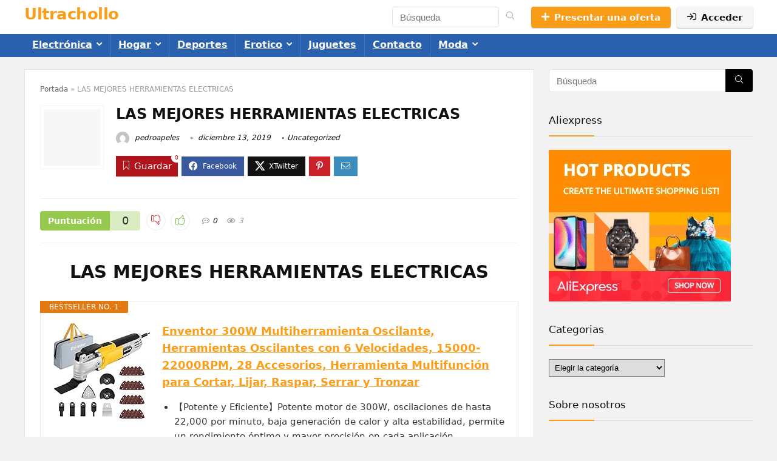

--- FILE ---
content_type: text/html; charset=UTF-8
request_url: https://www.ultrachollo.com/herramientas-electricas/
body_size: 51818
content:
<!DOCTYPE html><html lang="es"><head><script data-no-optimize="1">var litespeed_docref=sessionStorage.getItem("litespeed_docref");litespeed_docref&&(Object.defineProperty(document,"referrer",{get:function(){return litespeed_docref}}),sessionStorage.removeItem("litespeed_docref"));</script> <meta charset="UTF-8" /><meta name="viewport" content="width=device-width, initial-scale=1.0" /><link rel="profile" href="http://gmpg.org/xfn/11" /><link rel="pingback" href="https://www.ultrachollo.com/xmlrpc.php" /><meta name='robots' content='index, follow, max-image-preview:large, max-snippet:-1, max-video-preview:-1' /> <script type="litespeed/javascript">window._wca=window._wca||[]</script> <title>LAS MEJORES HERRAMIENTAS ELECTRICAS - Ultrachollo</title><link rel="canonical" href="https://www.ultrachollo.com/herramientas-electricas/" /><meta property="og:locale" content="es_ES" /><meta property="og:type" content="article" /><meta property="og:title" content="LAS MEJORES HERRAMIENTAS ELECTRICAS" /><meta property="og:description" content="LAS MEJORES HERRAMIENTAS ELECTRICAS" /><meta property="og:url" content="https://www.ultrachollo.com/herramientas-electricas/" /><meta property="og:site_name" content="Ultrachollo" /><meta property="article:published_time" content="2019-12-13T07:09:24+00:00" /><meta name="author" content="pedroapeles" /><meta name="twitter:card" content="summary_large_image" /><meta name="twitter:label1" content="Escrito por" /><meta name="twitter:data1" content="pedroapeles" /> <script type="application/ld+json" class="yoast-schema-graph">{"@context":"https://schema.org","@graph":[{"@type":"Article","@id":"https://www.ultrachollo.com/herramientas-electricas/#article","isPartOf":{"@id":"https://www.ultrachollo.com/herramientas-electricas/"},"author":{"name":"pedroapeles","@id":"https://www.ultrachollo.com/#/schema/person/d848492ec47398c038e96de9598bc415"},"headline":"LAS MEJORES HERRAMIENTAS ELECTRICAS","datePublished":"2019-12-13T07:09:24+00:00","mainEntityOfPage":{"@id":"https://www.ultrachollo.com/herramientas-electricas/"},"wordCount":13,"commentCount":0,"publisher":{"@id":"https://www.ultrachollo.com/#/schema/person/331e4a487229a29235c9fd4f3f19160c"},"articleSection":["Uncategorized"],"inLanguage":"es","potentialAction":[{"@type":"CommentAction","name":"Comment","target":["https://www.ultrachollo.com/herramientas-electricas/#respond"]}]},{"@type":"WebPage","@id":"https://www.ultrachollo.com/herramientas-electricas/","url":"https://www.ultrachollo.com/herramientas-electricas/","name":"LAS MEJORES HERRAMIENTAS ELECTRICAS - Ultrachollo","isPartOf":{"@id":"https://www.ultrachollo.com/#website"},"datePublished":"2019-12-13T07:09:24+00:00","breadcrumb":{"@id":"https://www.ultrachollo.com/herramientas-electricas/#breadcrumb"},"inLanguage":"es","potentialAction":[{"@type":"ReadAction","target":["https://www.ultrachollo.com/herramientas-electricas/"]}]},{"@type":"BreadcrumbList","@id":"https://www.ultrachollo.com/herramientas-electricas/#breadcrumb","itemListElement":[{"@type":"ListItem","position":1,"name":"Portada","item":"https://www.ultrachollo.com/"},{"@type":"ListItem","position":2,"name":"LAS MEJORES HERRAMIENTAS ELECTRICAS"}]},{"@type":"WebSite","@id":"https://www.ultrachollo.com/#website","url":"https://www.ultrachollo.com/","name":"Ultrachollo.com | Ofertas 2025","description":"","publisher":{"@id":"https://www.ultrachollo.com/#/schema/person/331e4a487229a29235c9fd4f3f19160c"},"potentialAction":[{"@type":"SearchAction","target":{"@type":"EntryPoint","urlTemplate":"https://www.ultrachollo.com/?s={search_term_string}"},"query-input":{"@type":"PropertyValueSpecification","valueRequired":true,"valueName":"search_term_string"}}],"inLanguage":"es"},{"@type":["Person","Organization"],"@id":"https://www.ultrachollo.com/#/schema/person/331e4a487229a29235c9fd4f3f19160c","name":"pakepakete","image":{"@type":"ImageObject","inLanguage":"es","@id":"https://www.ultrachollo.com/#/schema/person/image/","url":"https://www.ultrachollo.com/wp-content/uploads/2025/01/95d80dfd-425e-42b0-9b49-62943d24bd8c.webp","contentUrl":"https://www.ultrachollo.com/wp-content/uploads/2025/01/95d80dfd-425e-42b0-9b49-62943d24bd8c.webp","width":600,"height":600,"caption":"pakepakete"},"logo":{"@id":"https://www.ultrachollo.com/#/schema/person/image/"}},{"@type":"Person","@id":"https://www.ultrachollo.com/#/schema/person/d848492ec47398c038e96de9598bc415","name":"pedroapeles","image":{"@type":"ImageObject","inLanguage":"es","@id":"https://www.ultrachollo.com/#/schema/person/image/","url":"//www.gravatar.com/avatar/db9928b34e25a0ef3d9d18d731417a18?s=96&#038;r=g&#038;d=mm","contentUrl":"//www.gravatar.com/avatar/db9928b34e25a0ef3d9d18d731417a18?s=96&#038;r=g&#038;d=mm","caption":"pedroapeles"}}]}</script> <link rel='dns-prefetch' href='//stats.wp.com' /><link rel='dns-prefetch' href='//www.googletagmanager.com' /><link rel="alternate" type="application/rss+xml" title="Ultrachollo &raquo; Feed" href="https://www.ultrachollo.com/feed/" /><link rel="alternate" type="application/rss+xml" title="Ultrachollo &raquo; Feed de los comentarios" href="https://www.ultrachollo.com/comments/feed/" /><link rel="alternate" type="application/rss+xml" title="Ultrachollo &raquo; Comentario LAS MEJORES HERRAMIENTAS ELECTRICAS del feed" href="https://www.ultrachollo.com/herramientas-electricas/feed/" /><link rel="alternate" title="oEmbed (JSON)" type="application/json+oembed" href="https://www.ultrachollo.com/wp-json/oembed/1.0/embed?url=https%3A%2F%2Fwww.ultrachollo.com%2Fherramientas-electricas%2F" /><link rel="alternate" title="oEmbed (XML)" type="text/xml+oembed" href="https://www.ultrachollo.com/wp-json/oembed/1.0/embed?url=https%3A%2F%2Fwww.ultrachollo.com%2Fherramientas-electricas%2F&#038;format=xml" /><style id='wp-img-auto-sizes-contain-inline-css' type='text/css'>img:is([sizes=auto i],[sizes^="auto," i]){contain-intrinsic-size:3000px 1500px}
/*# sourceURL=wp-img-auto-sizes-contain-inline-css */</style><link data-optimized="2" rel="stylesheet" href="https://www.ultrachollo.com/wp-content/litespeed/css/0a313da6d1cc89ad62d84b6a57e5e64d.css?ver=908e3" /><style id='bp-login-form-style-inline-css' type='text/css'>.widget_bp_core_login_widget .bp-login-widget-user-avatar{float:left}.widget_bp_core_login_widget .bp-login-widget-user-links{margin-left:70px}#bp-login-widget-form label{display:block;font-weight:600;margin:15px 0 5px;width:auto}#bp-login-widget-form input[type=password],#bp-login-widget-form input[type=text]{background-color:#fafafa;border:1px solid #d6d6d6;border-radius:0;font:inherit;font-size:100%;padding:.5em;width:100%}#bp-login-widget-form .bp-login-widget-register-link,#bp-login-widget-form .login-submit{display:inline;width:-moz-fit-content;width:fit-content}#bp-login-widget-form .bp-login-widget-register-link{margin-left:1em}#bp-login-widget-form .bp-login-widget-register-link a{filter:invert(1)}#bp-login-widget-form .bp-login-widget-pwd-link{font-size:80%}

/*# sourceURL=https://www.ultrachollo.com/wp-content/plugins/buddypress/bp-core/blocks/login-form/index.css */</style><style id='bp-member-style-inline-css' type='text/css'>[data-type="bp/member"] input.components-placeholder__input{border:1px solid #757575;border-radius:2px;flex:1 1 auto;padding:6px 8px}.bp-block-member{position:relative}.bp-block-member .member-content{display:flex}.bp-block-member .user-nicename{display:block}.bp-block-member .user-nicename a{border:none;color:currentColor;text-decoration:none}.bp-block-member .bp-profile-button{width:100%}.bp-block-member .bp-profile-button a.button{bottom:10px;display:inline-block;margin:18px 0 0;position:absolute;right:0}.bp-block-member.has-cover .item-header-avatar,.bp-block-member.has-cover .member-content,.bp-block-member.has-cover .member-description{z-index:2}.bp-block-member.has-cover .member-content,.bp-block-member.has-cover .member-description{padding-top:75px}.bp-block-member.has-cover .bp-member-cover-image{background-color:#c5c5c5;background-position:top;background-repeat:no-repeat;background-size:cover;border:0;display:block;height:150px;left:0;margin:0;padding:0;position:absolute;top:0;width:100%;z-index:1}.bp-block-member img.avatar{height:auto;width:auto}.bp-block-member.avatar-none .item-header-avatar{display:none}.bp-block-member.avatar-none.has-cover{min-height:200px}.bp-block-member.avatar-full{min-height:150px}.bp-block-member.avatar-full .item-header-avatar{width:180px}.bp-block-member.avatar-thumb .member-content{align-items:center;min-height:50px}.bp-block-member.avatar-thumb .item-header-avatar{width:70px}.bp-block-member.avatar-full.has-cover{min-height:300px}.bp-block-member.avatar-full.has-cover .item-header-avatar{width:200px}.bp-block-member.avatar-full.has-cover img.avatar{background:#fffc;border:2px solid #fff;margin-left:20px}.bp-block-member.avatar-thumb.has-cover .item-header-avatar{padding-top:75px}.entry .entry-content .bp-block-member .user-nicename a{border:none;color:currentColor;text-decoration:none}

/*# sourceURL=https://www.ultrachollo.com/wp-content/plugins/buddypress/bp-members/blocks/member/index.css */</style><style id='bp-members-style-inline-css' type='text/css'>[data-type="bp/members"] .components-placeholder.is-appender{min-height:0}[data-type="bp/members"] .components-placeholder.is-appender .components-placeholder__label:empty{display:none}[data-type="bp/members"] .components-placeholder input.components-placeholder__input{border:1px solid #757575;border-radius:2px;flex:1 1 auto;padding:6px 8px}[data-type="bp/members"].avatar-none .member-description{width:calc(100% - 44px)}[data-type="bp/members"].avatar-full .member-description{width:calc(100% - 224px)}[data-type="bp/members"].avatar-thumb .member-description{width:calc(100% - 114px)}[data-type="bp/members"] .member-content{position:relative}[data-type="bp/members"] .member-content .is-right{position:absolute;right:2px;top:2px}[data-type="bp/members"] .columns-2 .member-content .member-description,[data-type="bp/members"] .columns-3 .member-content .member-description,[data-type="bp/members"] .columns-4 .member-content .member-description{padding-left:44px;width:calc(100% - 44px)}[data-type="bp/members"] .columns-3 .is-right{right:-10px}[data-type="bp/members"] .columns-4 .is-right{right:-50px}.bp-block-members.is-grid{display:flex;flex-wrap:wrap;padding:0}.bp-block-members.is-grid .member-content{margin:0 1.25em 1.25em 0;width:100%}@media(min-width:600px){.bp-block-members.columns-2 .member-content{width:calc(50% - .625em)}.bp-block-members.columns-2 .member-content:nth-child(2n){margin-right:0}.bp-block-members.columns-3 .member-content{width:calc(33.33333% - .83333em)}.bp-block-members.columns-3 .member-content:nth-child(3n){margin-right:0}.bp-block-members.columns-4 .member-content{width:calc(25% - .9375em)}.bp-block-members.columns-4 .member-content:nth-child(4n){margin-right:0}}.bp-block-members .member-content{display:flex;flex-direction:column;padding-bottom:1em;text-align:center}.bp-block-members .member-content .item-header-avatar,.bp-block-members .member-content .member-description{width:100%}.bp-block-members .member-content .item-header-avatar{margin:0 auto}.bp-block-members .member-content .item-header-avatar img.avatar{display:inline-block}@media(min-width:600px){.bp-block-members .member-content{flex-direction:row;text-align:left}.bp-block-members .member-content .item-header-avatar,.bp-block-members .member-content .member-description{width:auto}.bp-block-members .member-content .item-header-avatar{margin:0}}.bp-block-members .member-content .user-nicename{display:block}.bp-block-members .member-content .user-nicename a{border:none;color:currentColor;text-decoration:none}.bp-block-members .member-content time{color:#767676;display:block;font-size:80%}.bp-block-members.avatar-none .item-header-avatar{display:none}.bp-block-members.avatar-full{min-height:190px}.bp-block-members.avatar-full .item-header-avatar{width:180px}.bp-block-members.avatar-thumb .member-content{min-height:80px}.bp-block-members.avatar-thumb .item-header-avatar{width:70px}.bp-block-members.columns-2 .member-content,.bp-block-members.columns-3 .member-content,.bp-block-members.columns-4 .member-content{display:block;text-align:center}.bp-block-members.columns-2 .member-content .item-header-avatar,.bp-block-members.columns-3 .member-content .item-header-avatar,.bp-block-members.columns-4 .member-content .item-header-avatar{margin:0 auto}.bp-block-members img.avatar{height:auto;max-width:-moz-fit-content;max-width:fit-content;width:auto}.bp-block-members .member-content.has-activity{align-items:center}.bp-block-members .member-content.has-activity .item-header-avatar{padding-right:1em}.bp-block-members .member-content.has-activity .wp-block-quote{margin-bottom:0;text-align:left}.bp-block-members .member-content.has-activity .wp-block-quote cite a,.entry .entry-content .bp-block-members .user-nicename a{border:none;color:currentColor;text-decoration:none}

/*# sourceURL=https://www.ultrachollo.com/wp-content/plugins/buddypress/bp-members/blocks/members/index.css */</style><style id='bp-dynamic-members-style-inline-css' type='text/css'>.bp-dynamic-block-container .item-options{font-size:.5em;margin:0 0 1em;padding:1em 0}.bp-dynamic-block-container .item-options a.selected{font-weight:600}.bp-dynamic-block-container ul.item-list{list-style:none;margin:1em 0;padding-left:0}.bp-dynamic-block-container ul.item-list li{margin-bottom:1em}.bp-dynamic-block-container ul.item-list li:after,.bp-dynamic-block-container ul.item-list li:before{content:" ";display:table}.bp-dynamic-block-container ul.item-list li:after{clear:both}.bp-dynamic-block-container ul.item-list li .item-avatar{float:left;width:60px}.bp-dynamic-block-container ul.item-list li .item{margin-left:70px}

/*# sourceURL=https://www.ultrachollo.com/wp-content/plugins/buddypress/bp-members/blocks/dynamic-members/index.css */</style><style id='bp-online-members-style-inline-css' type='text/css'>.widget_bp_core_whos_online_widget .avatar-block,[data-type="bp/online-members"] .avatar-block{display:flex;flex-flow:row wrap}.widget_bp_core_whos_online_widget .avatar-block img,[data-type="bp/online-members"] .avatar-block img{margin:.5em}

/*# sourceURL=https://www.ultrachollo.com/wp-content/plugins/buddypress/bp-members/blocks/online-members/index.css */</style><style id='bp-active-members-style-inline-css' type='text/css'>.widget_bp_core_recently_active_widget .avatar-block,[data-type="bp/active-members"] .avatar-block{display:flex;flex-flow:row wrap}.widget_bp_core_recently_active_widget .avatar-block img,[data-type="bp/active-members"] .avatar-block img{margin:.5em}

/*# sourceURL=https://www.ultrachollo.com/wp-content/plugins/buddypress/bp-members/blocks/active-members/index.css */</style><style id='bp-latest-activities-style-inline-css' type='text/css'>.bp-latest-activities .components-flex.components-select-control select[multiple]{height:auto;padding:0 8px}.bp-latest-activities .components-flex.components-select-control select[multiple]+.components-input-control__suffix svg{display:none}.bp-latest-activities-block a,.entry .entry-content .bp-latest-activities-block a{border:none;text-decoration:none}.bp-latest-activities-block .activity-list.item-list blockquote{border:none;padding:0}.bp-latest-activities-block .activity-list.item-list blockquote .activity-item:not(.mini){box-shadow:1px 0 4px #00000026;padding:0 1em;position:relative}.bp-latest-activities-block .activity-list.item-list blockquote .activity-item:not(.mini):after,.bp-latest-activities-block .activity-list.item-list blockquote .activity-item:not(.mini):before{border-color:#0000;border-style:solid;content:"";display:block;height:0;left:15px;position:absolute;width:0}.bp-latest-activities-block .activity-list.item-list blockquote .activity-item:not(.mini):before{border-top-color:#00000026;border-width:9px;bottom:-18px;left:14px}.bp-latest-activities-block .activity-list.item-list blockquote .activity-item:not(.mini):after{border-top-color:#fff;border-width:8px;bottom:-16px}.bp-latest-activities-block .activity-list.item-list blockquote .activity-item.mini .avatar{display:inline-block;height:20px;margin-right:2px;vertical-align:middle;width:20px}.bp-latest-activities-block .activity-list.item-list footer{align-items:center;display:flex}.bp-latest-activities-block .activity-list.item-list footer img.avatar{border:none;display:inline-block;margin-right:.5em}.bp-latest-activities-block .activity-list.item-list footer .activity-time-since{font-size:90%}.bp-latest-activities-block .widget-error{border-left:4px solid #0b80a4;box-shadow:1px 0 4px #00000026}.bp-latest-activities-block .widget-error p{padding:0 1em}

/*# sourceURL=https://www.ultrachollo.com/wp-content/plugins/buddypress/bp-activity/blocks/latest-activities/index.css */</style><style id='jetpack-sharing-buttons-style-inline-css' type='text/css'>.jetpack-sharing-buttons__services-list{display:flex;flex-direction:row;flex-wrap:wrap;gap:0;list-style-type:none;margin:5px;padding:0}.jetpack-sharing-buttons__services-list.has-small-icon-size{font-size:12px}.jetpack-sharing-buttons__services-list.has-normal-icon-size{font-size:16px}.jetpack-sharing-buttons__services-list.has-large-icon-size{font-size:24px}.jetpack-sharing-buttons__services-list.has-huge-icon-size{font-size:36px}@media print{.jetpack-sharing-buttons__services-list{display:none!important}}.editor-styles-wrapper .wp-block-jetpack-sharing-buttons{gap:0;padding-inline-start:0}ul.jetpack-sharing-buttons__services-list.has-background{padding:1.25em 2.375em}
/*# sourceURL=https://www.ultrachollo.com/wp-content/plugins/jetpack/_inc/blocks/sharing-buttons/view.css */</style><style id='global-styles-inline-css' type='text/css'>:root{--wp--preset--aspect-ratio--square: 1;--wp--preset--aspect-ratio--4-3: 4/3;--wp--preset--aspect-ratio--3-4: 3/4;--wp--preset--aspect-ratio--3-2: 3/2;--wp--preset--aspect-ratio--2-3: 2/3;--wp--preset--aspect-ratio--16-9: 16/9;--wp--preset--aspect-ratio--9-16: 9/16;--wp--preset--color--black: #000000;--wp--preset--color--cyan-bluish-gray: #abb8c3;--wp--preset--color--white: #ffffff;--wp--preset--color--pale-pink: #f78da7;--wp--preset--color--vivid-red: #cf2e2e;--wp--preset--color--luminous-vivid-orange: #ff6900;--wp--preset--color--luminous-vivid-amber: #fcb900;--wp--preset--color--light-green-cyan: #7bdcb5;--wp--preset--color--vivid-green-cyan: #00d084;--wp--preset--color--pale-cyan-blue: #8ed1fc;--wp--preset--color--vivid-cyan-blue: #0693e3;--wp--preset--color--vivid-purple: #9b51e0;--wp--preset--color--main: var(--rehub-main-color);--wp--preset--color--secondary: var(--rehub-sec-color);--wp--preset--color--buttonmain: var(--rehub-main-btn-bg);--wp--preset--color--cyan-grey: #abb8c3;--wp--preset--color--orange-light: #fcb900;--wp--preset--color--red: #cf2e2e;--wp--preset--color--red-bright: #f04057;--wp--preset--color--vivid-green: #00d084;--wp--preset--color--orange: #ff6900;--wp--preset--color--blue: #0693e3;--wp--preset--gradient--vivid-cyan-blue-to-vivid-purple: linear-gradient(135deg,rgb(6,147,227) 0%,rgb(155,81,224) 100%);--wp--preset--gradient--light-green-cyan-to-vivid-green-cyan: linear-gradient(135deg,rgb(122,220,180) 0%,rgb(0,208,130) 100%);--wp--preset--gradient--luminous-vivid-amber-to-luminous-vivid-orange: linear-gradient(135deg,rgb(252,185,0) 0%,rgb(255,105,0) 100%);--wp--preset--gradient--luminous-vivid-orange-to-vivid-red: linear-gradient(135deg,rgb(255,105,0) 0%,rgb(207,46,46) 100%);--wp--preset--gradient--very-light-gray-to-cyan-bluish-gray: linear-gradient(135deg,rgb(238,238,238) 0%,rgb(169,184,195) 100%);--wp--preset--gradient--cool-to-warm-spectrum: linear-gradient(135deg,rgb(74,234,220) 0%,rgb(151,120,209) 20%,rgb(207,42,186) 40%,rgb(238,44,130) 60%,rgb(251,105,98) 80%,rgb(254,248,76) 100%);--wp--preset--gradient--blush-light-purple: linear-gradient(135deg,rgb(255,206,236) 0%,rgb(152,150,240) 100%);--wp--preset--gradient--blush-bordeaux: linear-gradient(135deg,rgb(254,205,165) 0%,rgb(254,45,45) 50%,rgb(107,0,62) 100%);--wp--preset--gradient--luminous-dusk: linear-gradient(135deg,rgb(255,203,112) 0%,rgb(199,81,192) 50%,rgb(65,88,208) 100%);--wp--preset--gradient--pale-ocean: linear-gradient(135deg,rgb(255,245,203) 0%,rgb(182,227,212) 50%,rgb(51,167,181) 100%);--wp--preset--gradient--electric-grass: linear-gradient(135deg,rgb(202,248,128) 0%,rgb(113,206,126) 100%);--wp--preset--gradient--midnight: linear-gradient(135deg,rgb(2,3,129) 0%,rgb(40,116,252) 100%);--wp--preset--font-size--small: 13px;--wp--preset--font-size--medium: 20px;--wp--preset--font-size--large: 36px;--wp--preset--font-size--x-large: 42px;--wp--preset--font-family--system-font: -apple-system,BlinkMacSystemFont,"Segoe UI",Roboto,Oxygen-Sans,Ubuntu,Cantarell,"Helvetica Neue",sans-serif;--wp--preset--font-family--rh-nav-font: var(--rehub-nav-font,-apple-system,BlinkMacSystemFont,"Segoe UI",Roboto,Oxygen-Sans,Ubuntu,Cantarell,"Helvetica Neue",sans-serif);--wp--preset--font-family--rh-head-font: var(--rehub-head-font,-apple-system,BlinkMacSystemFont,"Segoe UI",Roboto,Oxygen-Sans,Ubuntu,Cantarell,"Helvetica Neue",sans-serif);--wp--preset--font-family--rh-btn-font: var(--rehub-btn-font,-apple-system,BlinkMacSystemFont,"Segoe UI",Roboto,Oxygen-Sans,Ubuntu,Cantarell,"Helvetica Neue",sans-serif);--wp--preset--font-family--rh-body-font: var(--rehub-body-font,-apple-system,BlinkMacSystemFont,"Segoe UI",Roboto,Oxygen-Sans,Ubuntu,Cantarell,"Helvetica Neue",sans-serif);--wp--preset--spacing--20: 0.44rem;--wp--preset--spacing--30: 0.67rem;--wp--preset--spacing--40: 1rem;--wp--preset--spacing--50: 1.5rem;--wp--preset--spacing--60: 2.25rem;--wp--preset--spacing--70: 3.38rem;--wp--preset--spacing--80: 5.06rem;--wp--preset--shadow--natural: 6px 6px 9px rgba(0, 0, 0, 0.2);--wp--preset--shadow--deep: 12px 12px 50px rgba(0, 0, 0, 0.4);--wp--preset--shadow--sharp: 6px 6px 0px rgba(0, 0, 0, 0.2);--wp--preset--shadow--outlined: 6px 6px 0px -3px rgb(255, 255, 255), 6px 6px rgb(0, 0, 0);--wp--preset--shadow--crisp: 6px 6px 0px rgb(0, 0, 0);}:root { --wp--style--global--content-size: 760px;--wp--style--global--wide-size: 900px; }:where(body) { margin: 0; }.wp-site-blocks > .alignleft { float: left; margin-right: 2em; }.wp-site-blocks > .alignright { float: right; margin-left: 2em; }.wp-site-blocks > .aligncenter { justify-content: center; margin-left: auto; margin-right: auto; }:where(.is-layout-flex){gap: 0.5em;}:where(.is-layout-grid){gap: 0.5em;}.is-layout-flow > .alignleft{float: left;margin-inline-start: 0;margin-inline-end: 2em;}.is-layout-flow > .alignright{float: right;margin-inline-start: 2em;margin-inline-end: 0;}.is-layout-flow > .aligncenter{margin-left: auto !important;margin-right: auto !important;}.is-layout-constrained > .alignleft{float: left;margin-inline-start: 0;margin-inline-end: 2em;}.is-layout-constrained > .alignright{float: right;margin-inline-start: 2em;margin-inline-end: 0;}.is-layout-constrained > .aligncenter{margin-left: auto !important;margin-right: auto !important;}.is-layout-constrained > :where(:not(.alignleft):not(.alignright):not(.alignfull)){max-width: var(--wp--style--global--content-size);margin-left: auto !important;margin-right: auto !important;}.is-layout-constrained > .alignwide{max-width: var(--wp--style--global--wide-size);}body .is-layout-flex{display: flex;}.is-layout-flex{flex-wrap: wrap;align-items: center;}.is-layout-flex > :is(*, div){margin: 0;}body .is-layout-grid{display: grid;}.is-layout-grid > :is(*, div){margin: 0;}body{padding-top: 0px;padding-right: 0px;padding-bottom: 0px;padding-left: 0px;}a:where(:not(.wp-element-button)){text-decoration: none;}h1{font-size: 29px;line-height: 34px;margin-top: 10px;margin-bottom: 31px;}h2{font-size: 25px;line-height: 31px;margin-top: 10px;margin-bottom: 31px;}h3{font-size: 20px;line-height: 28px;margin-top: 10px;margin-bottom: 25px;}h4{font-size: 18px;line-height: 24px;margin-top: 10px;margin-bottom: 18px;}h5{font-size: 16px;line-height: 20px;margin-top: 10px;margin-bottom: 15px;}h6{font-size: 14px;line-height: 20px;margin-top: 0px;margin-bottom: 10px;}:root :where(.wp-element-button, .wp-block-button__link){background-color: #32373c;border-width: 0;color: #fff;font-family: inherit;font-size: inherit;font-style: inherit;font-weight: inherit;letter-spacing: inherit;line-height: inherit;padding-top: calc(0.667em + 2px);padding-right: calc(1.333em + 2px);padding-bottom: calc(0.667em + 2px);padding-left: calc(1.333em + 2px);text-decoration: none;text-transform: inherit;}.has-black-color{color: var(--wp--preset--color--black) !important;}.has-cyan-bluish-gray-color{color: var(--wp--preset--color--cyan-bluish-gray) !important;}.has-white-color{color: var(--wp--preset--color--white) !important;}.has-pale-pink-color{color: var(--wp--preset--color--pale-pink) !important;}.has-vivid-red-color{color: var(--wp--preset--color--vivid-red) !important;}.has-luminous-vivid-orange-color{color: var(--wp--preset--color--luminous-vivid-orange) !important;}.has-luminous-vivid-amber-color{color: var(--wp--preset--color--luminous-vivid-amber) !important;}.has-light-green-cyan-color{color: var(--wp--preset--color--light-green-cyan) !important;}.has-vivid-green-cyan-color{color: var(--wp--preset--color--vivid-green-cyan) !important;}.has-pale-cyan-blue-color{color: var(--wp--preset--color--pale-cyan-blue) !important;}.has-vivid-cyan-blue-color{color: var(--wp--preset--color--vivid-cyan-blue) !important;}.has-vivid-purple-color{color: var(--wp--preset--color--vivid-purple) !important;}.has-main-color{color: var(--wp--preset--color--main) !important;}.has-secondary-color{color: var(--wp--preset--color--secondary) !important;}.has-buttonmain-color{color: var(--wp--preset--color--buttonmain) !important;}.has-cyan-grey-color{color: var(--wp--preset--color--cyan-grey) !important;}.has-orange-light-color{color: var(--wp--preset--color--orange-light) !important;}.has-red-color{color: var(--wp--preset--color--red) !important;}.has-red-bright-color{color: var(--wp--preset--color--red-bright) !important;}.has-vivid-green-color{color: var(--wp--preset--color--vivid-green) !important;}.has-orange-color{color: var(--wp--preset--color--orange) !important;}.has-blue-color{color: var(--wp--preset--color--blue) !important;}.has-black-background-color{background-color: var(--wp--preset--color--black) !important;}.has-cyan-bluish-gray-background-color{background-color: var(--wp--preset--color--cyan-bluish-gray) !important;}.has-white-background-color{background-color: var(--wp--preset--color--white) !important;}.has-pale-pink-background-color{background-color: var(--wp--preset--color--pale-pink) !important;}.has-vivid-red-background-color{background-color: var(--wp--preset--color--vivid-red) !important;}.has-luminous-vivid-orange-background-color{background-color: var(--wp--preset--color--luminous-vivid-orange) !important;}.has-luminous-vivid-amber-background-color{background-color: var(--wp--preset--color--luminous-vivid-amber) !important;}.has-light-green-cyan-background-color{background-color: var(--wp--preset--color--light-green-cyan) !important;}.has-vivid-green-cyan-background-color{background-color: var(--wp--preset--color--vivid-green-cyan) !important;}.has-pale-cyan-blue-background-color{background-color: var(--wp--preset--color--pale-cyan-blue) !important;}.has-vivid-cyan-blue-background-color{background-color: var(--wp--preset--color--vivid-cyan-blue) !important;}.has-vivid-purple-background-color{background-color: var(--wp--preset--color--vivid-purple) !important;}.has-main-background-color{background-color: var(--wp--preset--color--main) !important;}.has-secondary-background-color{background-color: var(--wp--preset--color--secondary) !important;}.has-buttonmain-background-color{background-color: var(--wp--preset--color--buttonmain) !important;}.has-cyan-grey-background-color{background-color: var(--wp--preset--color--cyan-grey) !important;}.has-orange-light-background-color{background-color: var(--wp--preset--color--orange-light) !important;}.has-red-background-color{background-color: var(--wp--preset--color--red) !important;}.has-red-bright-background-color{background-color: var(--wp--preset--color--red-bright) !important;}.has-vivid-green-background-color{background-color: var(--wp--preset--color--vivid-green) !important;}.has-orange-background-color{background-color: var(--wp--preset--color--orange) !important;}.has-blue-background-color{background-color: var(--wp--preset--color--blue) !important;}.has-black-border-color{border-color: var(--wp--preset--color--black) !important;}.has-cyan-bluish-gray-border-color{border-color: var(--wp--preset--color--cyan-bluish-gray) !important;}.has-white-border-color{border-color: var(--wp--preset--color--white) !important;}.has-pale-pink-border-color{border-color: var(--wp--preset--color--pale-pink) !important;}.has-vivid-red-border-color{border-color: var(--wp--preset--color--vivid-red) !important;}.has-luminous-vivid-orange-border-color{border-color: var(--wp--preset--color--luminous-vivid-orange) !important;}.has-luminous-vivid-amber-border-color{border-color: var(--wp--preset--color--luminous-vivid-amber) !important;}.has-light-green-cyan-border-color{border-color: var(--wp--preset--color--light-green-cyan) !important;}.has-vivid-green-cyan-border-color{border-color: var(--wp--preset--color--vivid-green-cyan) !important;}.has-pale-cyan-blue-border-color{border-color: var(--wp--preset--color--pale-cyan-blue) !important;}.has-vivid-cyan-blue-border-color{border-color: var(--wp--preset--color--vivid-cyan-blue) !important;}.has-vivid-purple-border-color{border-color: var(--wp--preset--color--vivid-purple) !important;}.has-main-border-color{border-color: var(--wp--preset--color--main) !important;}.has-secondary-border-color{border-color: var(--wp--preset--color--secondary) !important;}.has-buttonmain-border-color{border-color: var(--wp--preset--color--buttonmain) !important;}.has-cyan-grey-border-color{border-color: var(--wp--preset--color--cyan-grey) !important;}.has-orange-light-border-color{border-color: var(--wp--preset--color--orange-light) !important;}.has-red-border-color{border-color: var(--wp--preset--color--red) !important;}.has-red-bright-border-color{border-color: var(--wp--preset--color--red-bright) !important;}.has-vivid-green-border-color{border-color: var(--wp--preset--color--vivid-green) !important;}.has-orange-border-color{border-color: var(--wp--preset--color--orange) !important;}.has-blue-border-color{border-color: var(--wp--preset--color--blue) !important;}.has-vivid-cyan-blue-to-vivid-purple-gradient-background{background: var(--wp--preset--gradient--vivid-cyan-blue-to-vivid-purple) !important;}.has-light-green-cyan-to-vivid-green-cyan-gradient-background{background: var(--wp--preset--gradient--light-green-cyan-to-vivid-green-cyan) !important;}.has-luminous-vivid-amber-to-luminous-vivid-orange-gradient-background{background: var(--wp--preset--gradient--luminous-vivid-amber-to-luminous-vivid-orange) !important;}.has-luminous-vivid-orange-to-vivid-red-gradient-background{background: var(--wp--preset--gradient--luminous-vivid-orange-to-vivid-red) !important;}.has-very-light-gray-to-cyan-bluish-gray-gradient-background{background: var(--wp--preset--gradient--very-light-gray-to-cyan-bluish-gray) !important;}.has-cool-to-warm-spectrum-gradient-background{background: var(--wp--preset--gradient--cool-to-warm-spectrum) !important;}.has-blush-light-purple-gradient-background{background: var(--wp--preset--gradient--blush-light-purple) !important;}.has-blush-bordeaux-gradient-background{background: var(--wp--preset--gradient--blush-bordeaux) !important;}.has-luminous-dusk-gradient-background{background: var(--wp--preset--gradient--luminous-dusk) !important;}.has-pale-ocean-gradient-background{background: var(--wp--preset--gradient--pale-ocean) !important;}.has-electric-grass-gradient-background{background: var(--wp--preset--gradient--electric-grass) !important;}.has-midnight-gradient-background{background: var(--wp--preset--gradient--midnight) !important;}.has-small-font-size{font-size: var(--wp--preset--font-size--small) !important;}.has-medium-font-size{font-size: var(--wp--preset--font-size--medium) !important;}.has-large-font-size{font-size: var(--wp--preset--font-size--large) !important;}.has-x-large-font-size{font-size: var(--wp--preset--font-size--x-large) !important;}.has-system-font-font-family{font-family: var(--wp--preset--font-family--system-font) !important;}.has-rh-nav-font-font-family{font-family: var(--wp--preset--font-family--rh-nav-font) !important;}.has-rh-head-font-font-family{font-family: var(--wp--preset--font-family--rh-head-font) !important;}.has-rh-btn-font-font-family{font-family: var(--wp--preset--font-family--rh-btn-font) !important;}.has-rh-body-font-font-family{font-family: var(--wp--preset--font-family--rh-body-font) !important;}
:where(.wp-block-post-template.is-layout-flex){gap: 1.25em;}:where(.wp-block-post-template.is-layout-grid){gap: 1.25em;}
:where(.wp-block-term-template.is-layout-flex){gap: 1.25em;}:where(.wp-block-term-template.is-layout-grid){gap: 1.25em;}
:where(.wp-block-columns.is-layout-flex){gap: 2em;}:where(.wp-block-columns.is-layout-grid){gap: 2em;}
:root :where(.wp-block-pullquote){font-size: 1.5em;line-height: 1.6;}
:root :where(.wp-block-post-title){margin-top: 4px;margin-right: 0;margin-bottom: 15px;margin-left: 0;}
:root :where(.wp-block-image){margin-top: 0px;margin-bottom: 31px;}
:root :where(.wp-block-media-text){margin-top: 0px;margin-bottom: 31px;}
:root :where(.wp-block-post-content){font-size: 16px;line-height: 28px;}
/*# sourceURL=global-styles-inline-css */</style><style id='woocommerce-inline-inline-css' type='text/css'>.woocommerce form .form-row .required { visibility: hidden; }
/*# sourceURL=woocommerce-inline-inline-css */</style> <script type="litespeed/javascript" data-src="https://www.ultrachollo.com/wp-includes/js/jquery/jquery.min.js" id="jquery-core-js"></script> <script id="rehub-postview-js-extra" type="litespeed/javascript">var postviewvar={"rhpost_ajax_url":"https://www.ultrachollo.com/wp-content/plugins/rehub-framework/includes/rehub_ajax.php","post_id":"40510"}</script> <script id="wc-add-to-cart-js-extra" type="litespeed/javascript">var wc_add_to_cart_params={"ajax_url":"/wp-admin/admin-ajax.php","wc_ajax_url":"/?wc-ajax=%%endpoint%%","i18n_view_cart":"Ver carrito","cart_url":"https://www.ultrachollo.com/?attachment_id=704","is_cart":"","cart_redirect_after_add":"no","i18n_added_to_cart":"Has been added to cart."}</script> <script id="woocommerce-js-extra" type="litespeed/javascript">var woocommerce_params={"ajax_url":"/wp-admin/admin-ajax.php","wc_ajax_url":"/?wc-ajax=%%endpoint%%","i18n_password_show":"Mostrar contrase\u00f1a","i18n_password_hide":"Ocultar contrase\u00f1a"}</script> <script type="text/javascript" src="https://stats.wp.com/s-202603.js" id="woocommerce-analytics-js" defer="defer" data-wp-strategy="defer"></script> <script id="wc-cart-fragments-js-extra" type="litespeed/javascript">var wc_cart_fragments_params={"ajax_url":"/wp-admin/admin-ajax.php","wc_ajax_url":"/?wc-ajax=%%endpoint%%","cart_hash_key":"wc_cart_hash_175bdb8a625c6adabb8e37a9c91c644f","fragment_name":"wc_fragments_175bdb8a625c6adabb8e37a9c91c644f","request_timeout":"5000"}</script> <link rel="https://api.w.org/" href="https://www.ultrachollo.com/wp-json/" /><link rel="alternate" title="JSON" type="application/json" href="https://www.ultrachollo.com/wp-json/wp/v2/posts/40510" /><link rel="EditURI" type="application/rsd+xml" title="RSD" href="https://www.ultrachollo.com/xmlrpc.php?rsd" /><meta name="generator" content="WordPress 6.9" /><meta name="generator" content="WooCommerce 10.4.3" /><link rel='shortlink' href='https://www.ultrachollo.com/?p=40510' /><style type="text/css">.aawp .aawp-tb__row--highlight{background-color:#256aaf;}.aawp .aawp-tb__row--highlight{color:#256aaf;}.aawp .aawp-tb__row--highlight a{color:#256aaf;}</style> <script type="litespeed/javascript">var ajaxurl='https://www.ultrachollo.com/wp-admin/admin-ajax.php'</script>  <script type="litespeed/javascript">(function(i,s,o,g,r,a,m){i.GoogleAnalyticsObject=r;i[r]=i[r]||function(){(i[r].q=i[r].q||[]).push(arguments)},i[r].l=1*new Date();a=s.createElement(o),m=s.getElementsByTagName(o)[0];a.async=1;a.src=g;m.parentNode.insertBefore(a,m)})(window,document,'script','https://www.google-analytics.com/analytics.js','ga');ga('create','UA-102355035-2','auto');ga('require','displayfeatures');ga('send','pageview')</script> <meta name="generator" content="Site Kit by Google 1.168.0" /> <script async=true type="litespeed/javascript">(function(){var host="www.themoneytizer.com";var element=document.createElement('script');var firstScript=document.getElementsByTagName('script')[0];var url='https://cmp.inmobi.com'.concat('/choice/','6Fv0cGNfc_bw8','/',host,'/choice.js?tag_version=V3');var uspTries=0;var uspTriesLimit=3;element.async=!0;element.type='text/javascript';element.src=url;firstScript.parentNode.insertBefore(element,firstScript);function makeStub(){var TCF_LOCATOR_NAME='__tcfapiLocator';var queue=[];var win=window;var cmpFrame;function addFrame(){var doc=win.document;var otherCMP=!!(win.frames[TCF_LOCATOR_NAME]);if(!otherCMP){if(doc.body){var iframe=doc.createElement('iframe');iframe.style.cssText='display:none';iframe.name=TCF_LOCATOR_NAME;doc.body.appendChild(iframe)}else{setTimeout(addFrame,5)}}
return!otherCMP}
function tcfAPIHandler(){var gdprApplies;var args=arguments;if(!args.length){return queue}else if(args[0]==='setGdprApplies'){if(args.length>3&&args[2]===2&&typeof args[3]==='boolean'){gdprApplies=args[3];if(typeof args[2]==='function'){args[2]('set',!0)}}}else if(args[0]==='ping'){var retr={gdprApplies:gdprApplies,cmpLoaded:!1,cmpStatus:'stub'};if(typeof args[2]==='function'){args[2](retr)}}else{if(args[0]==='init'&&typeof args[3]==='object'){args[3]=Object.assign(args[3],{tag_version:'V3'})}
queue.push(args)}}
function postMessageEventHandler(event){var msgIsString=typeof event.data==='string';var json={};try{if(msgIsString){json=JSON.parse(event.data)}else{json=event.data}}catch(ignore){}
var payload=json.__tcfapiCall;if(payload){window.__tcfapi(payload.command,payload.version,function(retValue,success){var returnMsg={__tcfapiReturn:{returnValue:retValue,success:success,callId:payload.callId}};if(msgIsString){returnMsg=JSON.stringify(returnMsg)}
if(event&&event.source&&event.source.postMessage){event.source.postMessage(returnMsg,'*')}},payload.parameter)}}
while(win){try{if(win.frames[TCF_LOCATOR_NAME]){cmpFrame=win;break}}catch(ignore){}
if(win===window.top){break}
win=win.parent}
if(!cmpFrame){addFrame();win.__tcfapi=tcfAPIHandler;win.addEventListener('message',postMessageEventHandler,!1)}};makeStub();var uspStubFunction=function(){var arg=arguments;if(typeof window.__uspapi!==uspStubFunction){setTimeout(function(){if(typeof window.__uspapi!=='undefined'){window.__uspapi.apply(window.__uspapi,arg)}},500)}};var checkIfUspIsReady=function(){uspTries++;if(window.__uspapi===uspStubFunction&&uspTries<uspTriesLimit){console.warn('USP is not accessible')}else{clearInterval(uspInterval)}};if(typeof window.__uspapi==='undefined'){window.__uspapi=uspStubFunction;var uspInterval=setInterval(checkIfUspIsReady,6000)}})()</script> <meta name="google-site-verification" content="oQWGtj5UHwx54GLBNoHVlvw5HlXOAVIkx94gzm5AoTw" /> <script src="https://cdn.onesignal.com/sdks/web/v16/OneSignalSDK.page.js" defer></script> <script type="litespeed/javascript">window.OneSignalDeferred=window.OneSignalDeferred||[];OneSignalDeferred.push(async function(OneSignal){await OneSignal.init({appId:"5ef6b08b-719b-4c55-8761-aa226f091ba0",})})</script> <script src="https://cdn.onesignal.com/sdks/web/v16/OneSignalSDK.page.js" defer></script> <script type="litespeed/javascript">window.OneSignalDeferred=window.OneSignalDeferred||[];OneSignalDeferred.push(async function(OneSignal){await OneSignal.init({appId:"5ef6b08b-719b-4c55-8761-aa226f091ba0",serviceWorkerOverrideForTypical:!0,path:"https://www.ultrachollo.com/wp-content/plugins/onesignal-free-web-push-notifications/sdk_files/",serviceWorkerParam:{scope:"/wp-content/plugins/onesignal-free-web-push-notifications/sdk_files/push/onesignal/"},serviceWorkerPath:"OneSignalSDKWorker.js",})});if(navigator.serviceWorker){navigator.serviceWorker.getRegistrations().then((registrations)=>{registrations.forEach((registration)=>{if(registration.active&&registration.active.scriptURL.includes('OneSignalSDKWorker.js.php')){registration.unregister().then((success)=>{if(success){console.log('OneSignalSW: Successfully unregistered:',registration.active.scriptURL)}else{console.log('OneSignalSW: Failed to unregister:',registration.active.scriptURL)}})}})}).catch((error)=>{console.error('Error fetching service worker registrations:',error)})}</script> <style>img#wpstats{display:none}</style><link rel="preload" href="https://www.ultrachollo.com/wp-content/themes/rehub-theme/fonts/rhicons.woff2?3oibrk" as="font" type="font/woff2" crossorigin="crossorigin"><style type="text/css">@media (min-width:1025px){header .logo-section{padding:10px 0;}}header .main-nav,.main-nav.dark_style,.header_one_row .main-nav{background:none repeat scroll 0 0 #2961ae!important;box-shadow:none;}.main-nav{border-bottom:none;border-top:none;}.dl-menuwrapper .dl-menu{margin:0 !important}#main_header,.is-sticky .logo_section_wrap,.sticky-active.logo_section_wrap{background-color:#ffffff !important}.main-nav.white_style{border-top:none}nav.top_menu > ul:not(.off-canvas) > li > a:after{top:auto;bottom:0}.header-top{border:none;} .widget .title:after{border-bottom:2px solid #fa9e19;}.rehub-main-color-border,nav.top_menu > ul > li.vertical-menu.border-main-color .sub-menu,.rh-main-bg-hover:hover,.wp-block-quote,ul.def_btn_link_tabs li.active a,.wp-block-pullquote{border-color:#fa9e19;}.wpsm_promobox.rehub_promobox{border-left-color:#fa9e19!important;}.color_link{color:#fa9e19 !important;}.featured_slider:hover .score,article.post .wpsm_toplist_heading:before{border-color:#fa9e19;}.btn_more:hover,.tw-pagination .current{border:1px solid #fa9e19;color:#fff}.rehub_woo_review .rehub_woo_tabs_menu li.current{border-top:3px solid #fa9e19;}.gallery-pics .gp-overlay{box-shadow:0 0 0 4px #fa9e19 inset;}.post .rehub_woo_tabs_menu li.current,.woocommerce div.product .woocommerce-tabs ul.tabs li.active{border-top:2px solid #fa9e19;}.rething_item a.cat{border-bottom-color:#fa9e19}nav.top_menu ul li ul.sub-menu{border-bottom:2px solid #fa9e19;}.widget.deal_daywoo,.elementor-widget-wpsm_woofeatured .deal_daywoo{border:3px solid #fa9e19;padding:20px;background:#fff;}.deal_daywoo .wpsm-bar-bar{background-color:#fa9e19 !important} #buddypress div.item-list-tabs ul li.selected a span,#buddypress div.item-list-tabs ul li.current a span,#buddypress div.item-list-tabs ul li a span,.user-profile-div .user-menu-tab > li.active > a,.user-profile-div .user-menu-tab > li.active > a:focus,.user-profile-div .user-menu-tab > li.active > a:hover,.news_in_thumb:hover a.rh-label-string,.news_out_thumb:hover a.rh-label-string,.col-feat-grid:hover a.rh-label-string,.carousel-style-deal .re_carousel .controls,.re_carousel .controls:hover,.openedprevnext .postNavigation .postnavprev,.postNavigation .postnavprev:hover,.top_chart_pagination a.selected,.flex-control-paging li a.flex-active,.flex-control-paging li a:hover,.btn_more:hover,body .tabs-menu li:hover,body .tabs-menu li.current,.featured_slider:hover .score,#bbp_user_edit_submit,.bbp-topic-pagination a,.bbp-topic-pagination a,.custom-checkbox label.checked:after,.slider_post .caption,ul.postpagination li.active a,ul.postpagination li:hover a,ul.postpagination li a:focus,.top_theme h5 strong,.re_carousel .text:after,#topcontrol:hover,.main_slider .flex-overlay:hover a.read-more,.rehub_chimp #mc_embed_signup input#mc-embedded-subscribe,#rank_1.rank_count,#toplistmenu > ul li:before,.rehub_chimp:before,.wpsm-members > strong:first-child,.r_catbox_btn,.wpcf7 .wpcf7-submit,.wpsm_pretty_hover li:hover,.wpsm_pretty_hover li.current,.rehub-main-color-bg,.togglegreedybtn:after,.rh-bg-hover-color:hover a.rh-label-string,.rh-main-bg-hover:hover,.rh_wrapper_video_playlist .rh_video_currently_playing,.rh_wrapper_video_playlist .rh_video_currently_playing.rh_click_video:hover,.rtmedia-list-item .rtmedia-album-media-count,.tw-pagination .current,.dokan-dashboard .dokan-dash-sidebar ul.dokan-dashboard-menu li.active,.dokan-dashboard .dokan-dash-sidebar ul.dokan-dashboard-menu li:hover,.dokan-dashboard .dokan-dash-sidebar ul.dokan-dashboard-menu li.dokan-common-links a:hover,#ywqa-submit-question,.woocommerce .widget_price_filter .ui-slider .ui-slider-range,.rh-hov-bor-line > a:after,nav.top_menu > ul:not(.off-canvas) > li > a:after,.rh-border-line:after,.wpsm-table.wpsm-table-main-color table tr th,.rh-hov-bg-main-slide:before,.rh-hov-bg-main-slidecol .col_item:before,.mvx-tablink.active::before{background:#fa9e19;}@media (max-width:767px){.postNavigation .postnavprev{background:#fa9e19;}}.rh-main-bg-hover:hover,.rh-main-bg-hover:hover .whitehovered,.user-profile-div .user-menu-tab > li.active > a{color:#fff !important} a,.carousel-style-deal .deal-item .priced_block .price_count ins,nav.top_menu ul li.menu-item-has-children ul li.menu-item-has-children > a:before,.flexslider .fa-pulse,.footer-bottom .widget .f_menu li a:hover,.comment_form h3 a,.bbp-body li.bbp-forum-info > a:hover,.bbp-body li.bbp-topic-title > a:hover,#subscription-toggle a:before,#favorite-toggle a:before,.aff_offer_links .aff_name a,.rh-deal-price,.commentlist .comment-content small a,.related_articles .title_cat_related a,article em.emph,.campare_table table.one td strong.red,.sidebar .tabs-item .detail p a,.footer-bottom .widget .title span,footer p a,.welcome-frase strong,article.post .wpsm_toplist_heading:before,.post a.color_link,.categoriesbox:hover h3 a:after,.bbp-body li.bbp-forum-info > a,.bbp-body li.bbp-topic-title > a,.widget .title i,.woocommerce-MyAccount-navigation ul li.is-active a,.category-vendormenu li.current a,.deal_daywoo .title,.rehub-main-color,.wpsm_pretty_colored ul li.current a,.wpsm_pretty_colored ul li.current,.rh-heading-hover-color:hover h2 a,.rh-heading-hover-color:hover h3 a,.rh-heading-hover-color:hover h4 a,.rh-heading-hover-color:hover h5 a,.rh-heading-hover-color:hover h3,.rh-heading-hover-color:hover h2,.rh-heading-hover-color:hover h4,.rh-heading-hover-color:hover h5,.rh-heading-hover-color:hover .rh-heading-hover-item a,.rh-heading-icon:before,.widget_layered_nav ul li.chosen a:before,.wp-block-quote.is-style-large p,ul.page-numbers li span.current,ul.page-numbers li a:hover,ul.page-numbers li.active a,.page-link > span:not(.page-link-title),blockquote:not(.wp-block-quote) p,span.re_filtersort_btn:hover,span.active.re_filtersort_btn,.deal_daywoo .price,div.sortingloading:after{color:#fa9e19;} .page-link > span:not(.page-link-title),.widget.widget_affegg_widget .title,.widget.top_offers .title,.widget.cegg_widget_products .title,header .header_first_style .search form.search-form [type="submit"],header .header_eight_style .search form.search-form [type="submit"],.filter_home_pick span.active,.filter_home_pick span:hover,.filter_product_pick span.active,.filter_product_pick span:hover,.rh_tab_links a.active,.rh_tab_links a:hover,.wcv-navigation ul.menu li.active,.wcv-navigation ul.menu li:hover a,form.search-form [type="submit"],.rehub-sec-color-bg,input#ywqa-submit-question,input#ywqa-send-answer,.woocommerce button.button.alt,.tabsajax span.active.re_filtersort_btn,.wpsm-table.wpsm-table-sec-color table tr th,.rh-slider-arrow,.rh-hov-bg-sec-slide:before,.rh-hov-bg-sec-slidecol .col_item:before{background:#000000 !important;color:#fff !important;outline:0}.widget.widget_affegg_widget .title:after,.widget.top_offers .title:after,.widget.cegg_widget_products .title:after{border-top-color:#000000 !important;}.page-link > span:not(.page-link-title){border:1px solid #000000;}.page-link > span:not(.page-link-title),.header_first_style .search form.search-form [type="submit"] i{color:#fff !important;}.rh_tab_links a.active,.rh_tab_links a:hover,.rehub-sec-color-border,nav.top_menu > ul > li.vertical-menu.border-sec-color > .sub-menu,body .rh-slider-thumbs-item--active{border-color:#000000}.rh_wrapper_video_playlist .rh_video_currently_playing,.rh_wrapper_video_playlist .rh_video_currently_playing.rh_click_video:hover{background-color:#000000;box-shadow:1200px 0 0 #000000 inset;}.rehub-sec-color{color:#000000} form.search-form input[type="text"]{border-radius:4px}.news .priced_block .price_count,.blog_string .priced_block .price_count,.main_slider .price_count{margin-right:5px}.right_aff .priced_block .btn_offer_block,.right_aff .priced_block .price_count{border-radius:0 !important}form.search-form.product-search-form input[type="text"]{border-radius:4px 0 0 4px;}form.search-form [type="submit"]{border-radius:0 4px 4px 0;}.rtl form.search-form.product-search-form input[type="text"]{border-radius:0 4px 4px 0;}.rtl form.search-form [type="submit"]{border-radius:4px 0 0 4px;}.price_count,.rehub_offer_coupon,#buddypress .dir-search input[type=text],.gmw-form-wrapper input[type=text],.gmw-form-wrapper select,#buddypress a.button,.btn_more,#main_header .wpsm-button,#rh-header-cover-image .wpsm-button,#wcvendor_image_bg .wpsm-button,input[type="text"],textarea,input[type="tel"],input[type="password"],input[type="email"],input[type="url"],input[type="number"],.def_btn,input[type="submit"],input[type="button"],input[type="reset"],.rh_offer_list .offer_thumb .deal_img_wrap,.grid_onsale,.rehub-main-smooth,.re_filter_instore span.re_filtersort_btn:hover,.re_filter_instore span.active.re_filtersort_btn,#buddypress .standard-form input[type=text],#buddypress .standard-form textarea,.blacklabelprice{border-radius:4px}.news-community,.woocommerce .products.grid_woo .product,.rehub_chimp #mc_embed_signup input.email,#mc_embed_signup input#mc-embedded-subscribe,.rh_offer_list,.woo-tax-logo,#buddypress div.item-list-tabs ul li a,#buddypress form#whats-new-form,#buddypress div#invite-list,#buddypress #send-reply div.message-box,.rehub-sec-smooth,.rate-bar-bar,.rate-bar,#wcfm-main-contentainer #wcfm-content,.wcfm_welcomebox_header{border-radius:5px}#rhSplashSearch form.search-form input[type="text"],#rhSplashSearch form.search-form [type="submit"]{border-radius:0 !important} .woocommerce .woo-button-area .masked_coupon,.woocommerce a.woo_loop_btn,.woocommerce .button.checkout,.woocommerce input.button.alt,.woocommerce a.add_to_cart_button:not(.flat-woo-btn),.woocommerce-page a.add_to_cart_button:not(.flat-woo-btn),.woocommerce .single_add_to_cart_button,.woocommerce div.product form.cart .button,.woocommerce .checkout-button.button,.priced_block .btn_offer_block,.priced_block .button,.rh-deal-compact-btn,input.mdf_button,#buddypress input[type="submit"],#buddypress input[type="button"],#buddypress input[type="reset"],#buddypress button.submit,.wpsm-button.rehub_main_btn,.wcv-grid a.button,input.gmw-submit,#ws-plugin--s2member-profile-submit,#rtmedia_create_new_album,input[type="submit"].dokan-btn-theme,a.dokan-btn-theme,.dokan-btn-theme,#wcfm_membership_container a.wcfm_submit_button,.woocommerce button.button,.rehub-main-btn-bg,.woocommerce #payment #place_order,.wc-block-grid__product-add-to-cart.wp-block-button .wp-block-button__link{background:none #fa9e19 !important;color:#ffffff !important;fill:#ffffff !important;border:none !important;text-decoration:none !important;outline:0;box-shadow:-1px 6px 19px rgba(250,158,25,0.2) !important;border-radius:4px !important;}.rehub-main-btn-bg > a{color:#ffffff !important;}.woocommerce a.woo_loop_btn:hover,.woocommerce .button.checkout:hover,.woocommerce input.button.alt:hover,.woocommerce a.add_to_cart_button:not(.flat-woo-btn):hover,.woocommerce-page a.add_to_cart_button:not(.flat-woo-btn):hover,.woocommerce a.single_add_to_cart_button:hover,.woocommerce-page a.single_add_to_cart_button:hover,.woocommerce div.product form.cart .button:hover,.woocommerce-page div.product form.cart .button:hover,.woocommerce .checkout-button.button:hover,.priced_block .btn_offer_block:hover,.wpsm-button.rehub_main_btn:hover,#buddypress input[type="submit"]:hover,#buddypress input[type="button"]:hover,#buddypress input[type="reset"]:hover,#buddypress button.submit:hover,.small_post .btn:hover,.ap-pro-form-field-wrapper input[type="submit"]:hover,.wcv-grid a.button:hover,#ws-plugin--s2member-profile-submit:hover,.rething_button .btn_more:hover,#wcfm_membership_container a.wcfm_submit_button:hover,.woocommerce #payment #place_order:hover,.woocommerce button.button:hover,.rehub-main-btn-bg:hover,.rehub-main-btn-bg:hover > a,.wc-block-grid__product-add-to-cart.wp-block-button .wp-block-button__link:hover{background:none #fa9e19 !important;color:#ffffff !important;border-color:transparent;box-shadow:-1px 6px 13px rgba(250,158,25,0.4) !important;}.rehub_offer_coupon:hover{border:1px dashed #fa9e19;}.rehub_offer_coupon:hover i.far,.rehub_offer_coupon:hover i.fal,.rehub_offer_coupon:hover i.fas{color:#fa9e19}.re_thing_btn .rehub_offer_coupon.not_masked_coupon:hover{color:#fa9e19 !important}.woocommerce a.woo_loop_btn:active,.woocommerce .button.checkout:active,.woocommerce .button.alt:active,.woocommerce a.add_to_cart_button:not(.flat-woo-btn):active,.woocommerce-page a.add_to_cart_button:not(.flat-woo-btn):active,.woocommerce a.single_add_to_cart_button:active,.woocommerce-page a.single_add_to_cart_button:active,.woocommerce div.product form.cart .button:active,.woocommerce-page div.product form.cart .button:active,.woocommerce .checkout-button.button:active,.wpsm-button.rehub_main_btn:active,#buddypress input[type="submit"]:active,#buddypress input[type="button"]:active,#buddypress input[type="reset"]:active,#buddypress button.submit:active,.ap-pro-form-field-wrapper input[type="submit"]:active,.wcv-grid a.button:active,#ws-plugin--s2member-profile-submit:active,.woocommerce #payment #place_order:active,input[type="submit"].dokan-btn-theme:active,a.dokan-btn-theme:active,.dokan-btn-theme:active,.woocommerce button.button:active,.rehub-main-btn-bg:active,.wc-block-grid__product-add-to-cart.wp-block-button .wp-block-button__link:active{background:none #fa9e19 !important;box-shadow:0 1px 0 #999 !important;top:2px;color:#ffffff !important;}.rehub_btn_color,.rehub_chimp_flat #mc_embed_signup input#mc-embedded-subscribe{background-color:#fa9e19;border:1px solid #fa9e19;color:#ffffff;text-shadow:none}.rehub_btn_color:hover{color:#ffffff;background-color:#fa9e19;border:1px solid #fa9e19;}.rething_button .btn_more{border:1px solid #fa9e19;color:#fa9e19;}.rething_button .priced_block.block_btnblock .price_count{color:#fa9e19;font-weight:normal;}.widget_merchant_list .buttons_col{background-color:#fa9e19 !important;}.widget_merchant_list .buttons_col a{color:#ffffff !important;}.rehub-svg-btn-fill svg{fill:#fa9e19;}.rehub-svg-btn-stroke svg{stroke:#fa9e19;}@media (max-width:767px){#float-panel-woo-area{border-top:1px solid #fa9e19}}:root{--rehub-main-color:#fa9e19;--rehub-sec-color:#000000;--rehub-main-btn-bg:#fa9e19;--rehub-link-color:#fa9e19;}body,body.dark_body{background-color:#f2f2f2;background-position:left top;background-repeat:repeat;background-image:none}.logo-section .search-form{border:1px solid #fff}.logo-section .search form.search-form input[type="text"]{background-color:transparent;border:none;color:#fff !important;}.logo-section .search form.search-form input[type="text"]::placeholder{color:#f1f1f1;}.logo-section form.search-form .nice-select{border-width:0 1px;background:transparent;}.logo-section form.search-form .nice-select .current{color:#fff;}.logo-section form.search-form [type="submit"]{position:static;background:transparent !important;}.heart_thumb_wrap .heartplus:before,.heart_thumb_wrap:hover .heartplus.alreadywish:not(.wishlisted):before,header .rhi-hearttip:before{content:"\e90a"}.heart_thumb_wrap .heartplus.alreadywish:before{content:"\e9d2"}</style><noscript><style>.woocommerce-product-gallery{ opacity: 1 !important; }</style></noscript><meta name="generator" content="Elementor 3.34.1; features: additional_custom_breakpoints; settings: css_print_method-external, google_font-enabled, font_display-auto"><style>.e-con.e-parent:nth-of-type(n+4):not(.e-lazyloaded):not(.e-no-lazyload),
				.e-con.e-parent:nth-of-type(n+4):not(.e-lazyloaded):not(.e-no-lazyload) * {
					background-image: none !important;
				}
				@media screen and (max-height: 1024px) {
					.e-con.e-parent:nth-of-type(n+3):not(.e-lazyloaded):not(.e-no-lazyload),
					.e-con.e-parent:nth-of-type(n+3):not(.e-lazyloaded):not(.e-no-lazyload) * {
						background-image: none !important;
					}
				}
				@media screen and (max-height: 640px) {
					.e-con.e-parent:nth-of-type(n+2):not(.e-lazyloaded):not(.e-no-lazyload),
					.e-con.e-parent:nth-of-type(n+2):not(.e-lazyloaded):not(.e-no-lazyload) * {
						background-image: none !important;
					}
				}</style> <script type="litespeed/javascript">var lepopup_customjs_handlers={};var lepopup_cookie_value="ilovefamily";var lepopup_events_data={};var lepopup_content_id="40510"</script><script type="litespeed/javascript">function lepopup_add_event(_event,_data){if(typeof _lepopup_add_event==typeof undefined){jQuery(document).ready(function(){_lepopup_add_event(_event,_data)})}else{_lepopup_add_event(_event,_data)}}</script><link rel="icon" href="https://www.ultrachollo.com/wp-content/uploads/2025/01/cropped-95d80dfd-425e-42b0-9b49-62943d24bd8c-32x32.webp" sizes="32x32" /><link rel="icon" href="https://www.ultrachollo.com/wp-content/uploads/2025/01/cropped-95d80dfd-425e-42b0-9b49-62943d24bd8c-192x192.webp" sizes="192x192" /><link rel="apple-touch-icon" href="https://www.ultrachollo.com/wp-content/uploads/2025/01/cropped-95d80dfd-425e-42b0-9b49-62943d24bd8c-180x180.webp" /><meta name="msapplication-TileImage" content="https://www.ultrachollo.com/wp-content/uploads/2025/01/cropped-95d80dfd-425e-42b0-9b49-62943d24bd8c-270x270.webp" /></head><body class="bp-legacy wp-singular post-template-default single single-post postid-40510 single-format-standard wp-embed-responsive wp-theme-rehub-theme wp-child-theme-rehub-theme-child theme-rehub-theme aawp-custom woocommerce-no-js eio-default gspbody gspb-bodyfront elementor-default elementor-kit-66915"><div class="rh-outer-wrap"><div id="top_ankor"></div><header id="main_header" class="white_style width-100p position-relative"><div class="header_wrap"><div class="logo_section_wrap hideontablet"><div class="rh-container"><div class="logo-section rh-flex-center-align tabletblockdisplay header_six_style clearfix"><div class="logo"><div class="textlogo pb10 fontbold rehub-main-color">Ultrachollo</div><div class="sloganlogo lineheight15"></div></div><div class="rh-flex-center-align rh-flex-right-align"><div class="position-relative head_search hideontablet mr5 ml5 litesearchstyle"><form  role="search" method="get" class="search-form" action="https://www.ultrachollo.com/">
<input type="text" name="s" placeholder="Búsqueda"  data-posttype="product">
<input type="hidden" name="post_type" value="product" />  	<button type="submit" class="btnsearch hideonmobile" aria-label="Búsqueda"><i class="rhicon rhi-search"></i></button></form></div>
<a href="/add-deal/" class="wpsm-button btncolor medium addsomebtn mobileinmenu ml10 act-rehub-login-popup rehub_btn_color"><i class="rhicon rhi-plus"></i>Presentar una oferta</a>
<span class="act-rehub-login-popup wpsm-button white medium  mobileinmenu ml10" data-type="login"><i class="rhicon rhi-sign-in"></i><span>Acceder</span></span></div></div></div></div><div class="search-form-inheader main-nav mob-logo-enabled dark_style"><div class="rh-container"><nav class="top_menu"><ul id="menu-menu" class="menu"><li id="menu-item-119327" class="menu-item menu-item-type-post_type menu-item-object-page menu-item-has-children"><a href="https://www.ultrachollo.com/electronica/">Electrónica</a><ul class="sub-menu"><li id="menu-item-119331" class="menu-item menu-item-type-post_type menu-item-object-page"><a href="https://www.ultrachollo.com/informatica/">Informatica</a></li><li id="menu-item-119319" class="menu-item menu-item-type-post_type menu-item-object-page menu-item-has-children"><a href="https://www.ultrachollo.com/camaras/">Cámaras</a><ul class="sub-menu"><li id="menu-item-119330" class="menu-item menu-item-type-post_type menu-item-object-page menu-item-has-children"><a href="https://www.ultrachollo.com/imagen-y-sonido/">Imagen y Sonido</a><ul class="sub-menu"><li id="menu-item-119320" class="menu-item menu-item-type-post_type menu-item-object-page"><a href="https://www.ultrachollo.com/cine/">Cine</a></li><li id="menu-item-119323" class="menu-item menu-item-type-post_type menu-item-object-page"><a href="https://www.ultrachollo.com/consolas/">Consolas</a></li></ul></li></ul></li></ul></li><li id="menu-item-119329" class="menu-item menu-item-type-post_type menu-item-object-page menu-item-has-children"><a href="https://www.ultrachollo.com/hogar/">Hogar</a><ul class="sub-menu"><li id="menu-item-119321" class="menu-item menu-item-type-post_type menu-item-object-page menu-item-has-children"><a href="https://www.ultrachollo.com/cocina/">Cocina</a><ul class="sub-menu"><li id="menu-item-119315" class="menu-item menu-item-type-post_type menu-item-object-page"><a href="https://www.ultrachollo.com/comida/">Alimentación</a></li></ul></li></ul></li><li id="menu-item-119325" class="menu-item menu-item-type-post_type menu-item-object-page"><a href="https://www.ultrachollo.com/deportes/">Deportes</a></li><li id="menu-item-119328" class="menu-item menu-item-type-post_type menu-item-object-page menu-item-has-children"><a href="https://www.ultrachollo.com/erotico/">Erotico</a><ul class="sub-menu"><li id="menu-item-119316" class="menu-item menu-item-type-post_type menu-item-object-page"><a href="https://www.ultrachollo.com/bolas-chinas/">Bolas Chinas</a></li></ul></li><li id="menu-item-119332" class="menu-item menu-item-type-post_type menu-item-object-page"><a href="https://www.ultrachollo.com/juguetes/">Juguetes</a></li><li id="menu-item-119324" class="menu-item menu-item-type-post_type menu-item-object-page"><a href="https://www.ultrachollo.com/contacto/">Contacto</a></li><li id="menu-item-119333" class="menu-item menu-item-type-post_type menu-item-object-page menu-item-has-children"><a href="https://www.ultrachollo.com/moda/">Moda</a><ul class="sub-menu"><li id="menu-item-119322" class="menu-item menu-item-type-post_type menu-item-object-page"><a href="https://www.ultrachollo.com/complementos/">Complementos</a></li><li id="menu-item-119334" class="menu-item menu-item-type-post_type menu-item-object-page"><a href="https://www.ultrachollo.com/moda-hombre/">Moda Hombre</a></li><li id="menu-item-119335" class="menu-item menu-item-type-post_type menu-item-object-page"><a href="https://www.ultrachollo.com/moda-mujer/">Moda Mujer</a></li><li id="menu-item-119336" class="menu-item menu-item-type-post_type menu-item-object-page"><a href="https://www.ultrachollo.com/moda-ninos/">Moda Niños</a></li><li id="menu-item-119326" class="menu-item menu-item-type-post_type menu-item-object-page"><a href="https://www.ultrachollo.com/disfraces/">Disfraces</a></li><li id="menu-item-119317" class="menu-item menu-item-type-post_type menu-item-object-page"><a href="https://www.ultrachollo.com/bufandas-de-futbol/">Bufandas de fútbol</a></li></ul></li></ul></nav><div class="responsive_nav_wrap rh_mobile_menu"><div id="dl-menu" class="dl-menuwrapper rh-flex-center-align">
<button id="dl-trigger" class="dl-trigger" aria-label="Menu">
<svg viewBox="0 0 32 32" xmlns="http://www.w3.org/2000/svg">
<g>
<line stroke-linecap="round" id="rhlinemenu_1" y2="7" x2="29" y1="7" x1="3"/>
<line stroke-linecap="round" id="rhlinemenu_2" y2="16" x2="18" y1="16" x1="3"/>
<line stroke-linecap="round" id="rhlinemenu_3" y2="25" x2="26" y1="25" x1="3"/>
</g>
</svg>
</button><div id="mobile-menu-icons" class="rh-flex-center-align rh-flex-right-align">
<button class='icon-search-onclick' aria-label='Search'><i class='rhicon rhi-search'></i></button></div></div></div></div></div></div></header><div class="rh-container"><div class="rh-content-wrap clearfix"><div class="main-side single clearfix"><div class="rh-post-wrapper"><article class="post-inner post  post-40510 type-post status-publish format-standard hentry category-uncategorized" id="post-40510"><div class="rh_post_layout_compact"><div class="breadcrumb"><span><span><a href="https://www.ultrachollo.com/">Portada</a></span> » <span class="breadcrumb_last" aria-current="page">LAS MEJORES HERRAMIENTAS ELECTRICAS</span></span></div><div class="title_single_area mb15 rh-flex-eq-height mobileblockdisplay"><div class="width-125 mb20 pr20 featured_single_left disablemobilepadding mobilemargincenter"><figure class="text-center pt5 pb5 pl5 pr5 border-lightgrey">
<img data-lazyloaded="1" src="[data-uri]" width="500" height="500" data-src="https://www.ultrachollo.com/wp-content/themes/rehub-theme/images/default/noimage_500_500.png" alt="LAS MEJORES HERRAMIENTAS ELECTRICAS" class=""></figure></div><div class="rh-flex-grow1 single_top_main mr20"><h1 class="">LAS MEJORES HERRAMIENTAS ELECTRICAS</h1><div class="meta post-meta mb15 flowhidden">
<span class="admin_meta">
<a class="admin" href="https://www.ultrachollo.com/author/pedroapeles/">
<img data-lazyloaded="1" src="[data-uri]" alt='pedroapeles' data-src='//www.gravatar.com/avatar/db9928b34e25a0ef3d9d18d731417a18?s=22&#038;r=g&#038;d=mm' data-srcset='//www.gravatar.com/avatar/db9928b34e25a0ef3d9d18d731417a18?s=22&#038;r=g&#038;d=mm 2x' class='avatar avatar-22 photo' height='22' width='22' decoding='async'/>				pedroapeles			</a>
</span>
<span class="date_meta">
diciembre 13, 2019 			 		</span>
<span class="cat_link_meta"><a class="cat" href="https://www.ultrachollo.com/category/uncategorized/" title="Ver todos las publicaciones en Uncategorized">Uncategorized</a></span><span class="more-from-store-a mr5 ml5"><span class="tag_post_store_meta"></span></span></div><div class="top_share"><div class="post_share"><div class="social_icon  row_social_inpost"><div class="favour_in_row favour_btn_red"><div class="heart_thumb_wrap text-center"><span class="flowhidden cell_wishlist"><span class="heartplus" data-post_id="40510" data-informer="0"><span class="ml5 rtlmr5 wishaddwrap" id="wishadd40510">Guardar</span><span class="ml5 rtlmr5 wishaddedwrap" id="wishadded40510">Saved</span><span class="ml5 rtlmr5 wishremovedwrap" id="wishremoved40510">Removed</span> </span></span><span data-wishcount="0" id="wishcount40510" class="thumbscount">0</span></div></div><span data-href="https://www.facebook.com/sharer/sharer.php?u=https%3A%2F%2Fwww.ultrachollo.com%2Fherramientas-electricas%2F" class="fb share-link-image" data-service="facebook"><i class="rhicon rhi-facebook"></i></span><span data-href="https://twitter.com/share?url=https%3A%2F%2Fwww.ultrachollo.com%2Fherramientas-electricas%2F&text=LAS+MEJORES+HERRAMIENTAS+ELECTRICAS" class="tw share-link-image" data-service="twitter"><i class="rhicon rhi-twitter"></i></span><span data-href="https://pinterest.com/pin/create/button/?url=https%3A%2F%2Fwww.ultrachollo.com%2Fherramientas-electricas%2F&amp;media=&amp;description=LAS+MEJORES+HERRAMIENTAS+ELECTRICAS" class="pn share-link-image" data-service="pinterest"><i class="rhicon rhi-pinterest-p"></i></span><span data-href="mailto:?subject=LAS+MEJORES+HERRAMIENTAS+ELECTRICAS&body=Check out: https%3A%2F%2Fwww.ultrachollo.com%2Fherramientas-electricas%2F - Ultrachollo" class="in share-link-image" data-service="email"><i class="rhicon rhi-envelope"></i></span></div></div></div><div class="clearfix"></div></div><div class="single_top_corner"><div class="brand_logo_small clearbox floatright disablefloatmobile"></div></div></div><div class="disablemobileborder single_top_postproduct pt20 pb20 border-top border-grey-bottom mb30 flowhidden clearfix"><div class="left_st_postproduct flowhidden floatleft rh-flex-center-align mobileblockdisplay"><div class="floatleft mr20 rtlml20"><div class="post_thumbs_wrap dealScoreWrap"><div class="dealScore"><span class="label">Puntuación</span><span id="thumbscount40510" class="thumbscount">0</span></div><span class="table_cell_thumbs"><span class="hotcountbtn thumbminus" title="Voto negativo" data-post_id="40510" data-informer="0"></span><span class="hotcountbtn thumbplus" data-post_id="40510" title="Voto positivo" data-informer="0"></span></span></div></div><div class="meta post-meta floatleft mb0">					<span class="comm_count_meta"><a href="https://www.ultrachollo.com/herramientas-electricas/#respond" class="comm_meta" >0</a></span>
<span class="postview_meta">3 </span></div></div><div class="right_st_postproduct floatright mobileblockdisplay"><div class="wp-block-group is-layout-flow wp-block-group-is-layout-flow"></div></div></div><div id="contents-section-woo-area"></div><div id="float-panel-woo-area" class="rh-float-panel flowhidden"><div class="single_top_postproduct rh-container pt20 pb20 flowhidden"><div class="left_st_postproduct floatleft hideonmobile"><div class="post_thumbs_wrap dealScoreWrap"><div class="dealScore"><span class="label">Puntuación</span><span id="thumbscount40510" class="thumbscount">0</span></div><span class="table_cell_thumbs"><span class="hotcountbtn thumbminus" title="Voto negativo" data-post_id="40510" data-informer="0"></span><span class="hotcountbtn thumbplus" data-post_id="40510" title="Voto positivo" data-informer="0"></span></span></div></div><div class="right_st_postproduct floatright mobileblockdisplay"></div></div></div></div><h1 style="text-align: center;">LAS MEJORES HERRAMIENTAS ELECTRICAS</h1><div class="aawp"><div class="aawp-product aawp-product--horizontal aawp-product--bestseller aawp-product--ribbon"  data-aawp-product-asin="B0C2P5FV6H" data-aawp-product-id="2131987" data-aawp-tracking-id="elrincondewal-21" data-aawp-product-title="Enventor 300W Multiherramienta Oscilante Herramientas Oscilantes con 6 Velocidades 15000-22000RPM 28 Accesorios Herramienta Multifunción para Cortar Lijar Raspar Serrar y Tronzar" data-aawp-geotargeting="true" data-aawp-local-click-tracking="1"><span class="aawp-product__ribbon aawp-product__ribbon--bestseller">Bestseller No. 1</span><div class="aawp-product__thumb">
<a class="aawp-product__image-link"
href="https://www.amazon.es/dp/B0C2P5FV6H?tag=elrincondewal-21&linkCode=osi&th=1&psc=1&keywords=herramientas%20electricas" title="Enventor 300W Multiherramienta Oscilante, Herramientas Oscilantes con 6 Velocidades, 15000-22000RPM, 28 Accesorios, Herramienta Multifunción para Cortar, Lijar, Raspar, Serrar y Tronzar" rel="nofollow noopener sponsored" target="_blank">
<img data-lazyloaded="1" src="[data-uri]" width="160" height="160" decoding="async" class="aawp-product__image" data-src="https://m.media-amazon.com/images/I/41qq-qj88LL._SL160_.jpg" alt="Enventor 300W Multiherramienta Oscilante, Herramientas Oscilantes con 6 Velocidades, 15000-22000RPM, 28 Accesorios, Herramienta Multifunción para Cortar, Lijar, Raspar, Serrar y Tronzar"  />
</a></div><div class="aawp-product__content">
<a class="aawp-product__title" href="https://www.amazon.es/dp/B0C2P5FV6H?tag=elrincondewal-21&linkCode=osi&th=1&psc=1&keywords=herramientas%20electricas" title="Enventor 300W Multiherramienta Oscilante, Herramientas Oscilantes con 6 Velocidades, 15000-22000RPM, 28 Accesorios, Herramienta Multifunción para Cortar, Lijar, Raspar, Serrar y Tronzar" rel="nofollow noopener sponsored" target="_blank">
Enventor 300W Multiherramienta Oscilante, Herramientas Oscilantes con 6 Velocidades, 15000-22000RPM, 28 Accesorios, Herramienta Multifunción para Cortar, Lijar, Raspar, Serrar y Tronzar        </a><div class="aawp-product__description"><ul><li>【Potente y Eficiente】Potente motor de 300W, oscilaciones de hasta 22,000 por minuto, baja generación de calor y alta estabilidad, permite un rendimiento óptimo y mayor precisión en cada aplicación.</li><li>【6 Velocidades y Ángulo de Oscilación 3⁰】 6 velocidades variable para mayor control en todas las tareas. Alta velocidad para serrar, lijar y pulir piedra, mientras que baja velocidad para cortar metal y pulir superficies lisas. 3⁰ Corte por vibración en ángulo de oscilación para cortes más largos y profundos y mayor eficiencia.</li><li>【Diseño de Cambio Rápido de Hoja】Cierre de liberación rápida para cambiar accesorios sin necesidad de herramientas, cambio rápido de las hojas de sierra para aumentar la eficiencia. Sistema de enganche universal compatible con mayoría de los accesorios de otras marcas.</li><li>【Diseño Seguro y Ergonómico】Empuñadura ergonómica con recubrimiento de goma para proporcionar máximo confort, diseño robusto de la carcasa para mayor durabilidad. El cable de 2M es conveniente para trabajos móviles y mejora el rango de trabajo. Bolsa de herramientas para proteger y sujetar la herramientas electricas y todos los accesorios.</li><li>【Contenido del Paquete】1 x multi-herramienta oscilante 300W, 2 x hojas de sierra de plástico/madera semicircular, 4 x hojas de sierra de plástico/madera, 1 x rascador rígido, 1 x placa de lijado triangular, 20 x lijas (5 de P60/5 de P80/5 de P100/5 de P120), 1 x bolsa de herramientas, 1 x manual de usuario.</li></ul></div></div><div class="aawp-product__footer"><div class="aawp-product__pricing">
<span class="aawp-product__price aawp-product__price--current">59,99 EUR</span>
<a href="https://www.amazon.es/gp/prime/?tag=elrincondewal-21" title="Amazon Prime" rel="nofollow noopener sponsored" target="_blank" class="aawp-check-prime"><img data-lazyloaded="1" src="[data-uri]" decoding="async" data-src="https://www.ultrachollo.com/wp-content/plugins/aawp/assets/img/icon-check-prime.svg" height="16" width="55" alt="Amazon Prime" /></a></div><a class="aawp-button aawp-button--buy aawp-button aawp-button--amazon shadow aawp-button--icon aawp-button--icon-black" href="https://www.amazon.es/dp/B0C2P5FV6H?tag=elrincondewal-21&#038;linkCode=osi&#038;th=1&#038;psc=1&#038;keywords=herramientas%20electricas" title="Comprar en Amazon" target="_blank" rel="nofollow noopener sponsored">Comprar en Amazon</a></div></div><div class="aawp-product aawp-product--horizontal aawp-product--ribbon aawp-product--sale aawp-product--bestseller"  data-aawp-product-asin="B0CNGGSML3" data-aawp-product-id="2090349" data-aawp-tracking-id="elrincondewal-21" data-aawp-product-title="MHPRO Taladro Percutor a Bateria 21V Taladro Atornillador Bateria con 2 Baterías 2000mAh 42Nm 25+3 Ajuste de Par Destornillador Electrico 30 Accesorios 2 Velocidad LED Luz Para Hogar Bricolaje" data-aawp-geotargeting="true" data-aawp-local-click-tracking="1"><span class="aawp-product__ribbon aawp-product__ribbon--sale">Rebajas</span><span class="aawp-product__ribbon aawp-product__ribbon--bestseller">Bestseller No. 2</span><div class="aawp-product__thumb">
<a class="aawp-product__image-link"
href="https://www.amazon.es/dp/B0CNGGSML3?tag=elrincondewal-21&linkCode=osi&th=1&psc=1&keywords=herramientas%20electricas" title="MHPRO Taladro Percutor a Bateria 21V, Taladro Atornillador Bateria con 2 Baterías 2000mAh, 42Nm, 25+3 Ajuste de Par Destornillador Electrico, 30 Accesorios, 2 Velocidad, LED Luz Para Hogar, Bricolaje" rel="nofollow noopener sponsored" target="_blank">
<img data-lazyloaded="1" src="[data-uri]" width="160" height="160" decoding="async" class="aawp-product__image" data-src="https://m.media-amazon.com/images/I/5133CcYIGzL._SL160_.jpg" alt="MHPRO Taladro Percutor a Bateria 21V, Taladro Atornillador Bateria con 2 Baterías 2000mAh, 42Nm, 25+3 Ajuste de Par Destornillador Electrico, 30 Accesorios, 2 Velocidad, LED Luz Para Hogar, Bricolaje"  />
</a></div><div class="aawp-product__content">
<a class="aawp-product__title" href="https://www.amazon.es/dp/B0CNGGSML3?tag=elrincondewal-21&linkCode=osi&th=1&psc=1&keywords=herramientas%20electricas" title="MHPRO Taladro Percutor a Bateria 21V, Taladro Atornillador Bateria con 2 Baterías 2000mAh, 42Nm, 25+3 Ajuste de Par Destornillador Electrico, 30 Accesorios, 2 Velocidad, LED Luz Para Hogar, Bricolaje" rel="nofollow noopener sponsored" target="_blank">
MHPRO Taladro Percutor a Bateria 21V, Taladro Atornillador Bateria con 2 Baterías 2000mAh, 42Nm, 25+3 Ajuste de Par Destornillador Electrico, 30 Accesorios, 2 Velocidad, LED Luz Para Hogar, Bricolaje        </a><div class="aawp-product__description"><ul><li>【Taladro Percutor con Sistema 3 en 1 y Torque de 42N.m】El MHPRO taladro percutor a bateria a batería tiene 3 modos de trabajo: atornillar, taladrar y taladrar con percusión. Con un par máximo de 42 N.m, el taladro combinado puede satisfacer fácilmente una amplia gama de necesidades de perforación y atornillado en madera, metal y plástico. Comprar 1 juego de taladro bateria ahora puede hacer TODOS los proyectos que desee.</li><li>【2PCS 2,0Ah e Indicador de Batería】2 Baterías de iones de litio de gran capacidad de 2,0 Ah, no te preocupes por quedarte sin energía en medio de un proyecto. Puedes cambiar la batería en cualquier momento y solo tarda 90 minutos en cargarse por completo. El taladro de batería también tiene un indicador de alimentación para recordarle el estado de la batería en cualquier momento, haciendo que su trabajo sea más eficiente y conveniente.</li><li>【2 Velocidades Ajustables y Embrague de 25 Posiciones】El taladro atornillador batería se puede configurar para operar en dos rangos de velocidad diferentes (0-550 RPM, 0-1850 RPM), por lo que siempre tendrá la potencia que necesita. Además, el atornillador de impacto inalámbrico tiene 25 posiciones de torsión para la selección del mandril, lo que brinda una operación más precisa para taladrar y atornillar.</li><li>【Fácil de usar y portabrocas rápido】 El portabrocas de bloqueo automático de 3/8" (10 mm) te ayuda a cambiar las puntas rápidamente. El taladro de batería también le ofrece un agarre cómodo, equilibrado y suave para reducir su fatiga. La luz LED incorporada te permite trabajar en la oscuridad. El clip para cinturón te ofrece mucha más comodidad, lo que permite que el taladro esté siempre a mano y listo para usar.</li><li>【30PCS Accesorios de alta Calidad Set】A diferencia de otros vendedores del mercado, ofrece accesorios duraderos, viene con taladro inalámbrico * 1, batería 2,0 Ah * 2, cargador * 1, funda de transporte * 1, manual de usuario * 1, brocas de punta brad * 6, brocas helicoidales * 6, brocas de percusión * 3, punta de atornillado * 3,eje de perforación flexible * 1, llave * 9, 1 pieza de fijación, soporte de destornillador hexagonal * 1, clip de cinturón * 1 incluido.</li></ul></div></div><div class="aawp-product__footer"><div class="aawp-product__pricing">
<span class="aawp-product__price aawp-product__price--current">59,99 EUR</span>
<a href="https://www.amazon.es/gp/prime/?tag=elrincondewal-21" title="Amazon Prime" rel="nofollow noopener sponsored" target="_blank" class="aawp-check-prime"><img data-lazyloaded="1" src="[data-uri]" decoding="async" data-src="https://www.ultrachollo.com/wp-content/plugins/aawp/assets/img/icon-check-prime.svg" height="16" width="55" alt="Amazon Prime" /></a></div><a class="aawp-button aawp-button--buy aawp-button aawp-button--amazon shadow aawp-button--icon aawp-button--icon-black" href="https://www.amazon.es/dp/B0CNGGSML3?tag=elrincondewal-21&#038;linkCode=osi&#038;th=1&#038;psc=1&#038;keywords=herramientas%20electricas" title="Comprar en Amazon" target="_blank" rel="nofollow noopener sponsored">Comprar en Amazon</a></div></div><div class="aawp-product aawp-product--horizontal aawp-product--bestseller aawp-product--ribbon"  data-aawp-product-asin="B0BQYW8LZ4" data-aawp-product-id="2043411" data-aawp-tracking-id="elrincondewal-21" data-aawp-product-title="Bosch Home and Garden atornillador a batería compacto IXO set  7.ª generación  3,6 V  2,0 Ah  5,5 Nm  adaptador de atornillado en ángulo  con cable micro USB  atornilla hasta 190 tornillos" data-aawp-geotargeting="true" data-aawp-local-click-tracking="1"><span class="aawp-product__ribbon aawp-product__ribbon--bestseller">Bestseller No. 3</span><div class="aawp-product__thumb">
<a class="aawp-product__image-link"
href="https://www.amazon.es/dp/B0BQYW8LZ4?tag=elrincondewal-21&linkCode=osi&th=1&psc=1&keywords=herramientas%20electricas" title="Bosch Home and Garden atornillador a batería compacto IXO set (7.ª generación; 3,6 V; 2,0 Ah; 5,5 Nm; adaptador de atornillado en ángulo; con cable micro USB; atornilla hasta 190 tornillos)" rel="nofollow noopener sponsored" target="_blank">
<img data-lazyloaded="1" src="[data-uri]" width="160" height="160" decoding="async" class="aawp-product__image" data-src="https://m.media-amazon.com/images/I/51QScsQtfGL._SL160_.jpg" alt="Bosch Home and Garden atornillador a batería compacto IXO set (7.ª generación; 3,6 V; 2,0 Ah; 5,5 Nm; adaptador de atornillado en ángulo; con cable micro USB; atornilla hasta 190 tornillos)"  />
</a></div><div class="aawp-product__content">
<a class="aawp-product__title" href="https://www.amazon.es/dp/B0BQYW8LZ4?tag=elrincondewal-21&linkCode=osi&th=1&psc=1&keywords=herramientas%20electricas" title="Bosch Home and Garden atornillador a batería compacto IXO set (7.ª generación; 3,6 V; 2,0 Ah; 5,5 Nm; adaptador de atornillado en ángulo; con cable micro USB; atornilla hasta 190 tornillos)" rel="nofollow noopener sponsored" target="_blank">
Bosch Home and Garden atornillador a batería compacto IXO set (7.ª generación; 3,6 V; 2,0 Ah; 5,5 Nm; adaptador de atornillado en ángulo; con cable micro USB; atornilla hasta 190 tornillos)        </a><div class="aawp-product__description"><ul><li>-IXO: la 7.ª generación de una icónica herramienta eléctrica</li><li>-Un 20 % más de par si se compara con su predecesor gracias al excelente rendimiento del motor</li><li>-Mayor autonomía: atornilla hasta 190 tornillos con una sola carga gracias a la batería mejorada de litio de 2,0 Ah</li><li>-Atornillado flexible: con adaptadores de atornillado en ángulo y excéntricos para atornillar en bordes e incluso alrededor de esquinas</li><li>-Incluye Amazon Edición: IXO 7, 1 adaptador de atornillado en ángulo IXO, 10 puntas de atornillado estándar, cable micro USB</li></ul></div></div><div class="aawp-product__footer"><div class="aawp-product__pricing">
<span class="aawp-product__price aawp-product__price--current">47,65 EUR</span>
<a href="https://www.amazon.es/gp/prime/?tag=elrincondewal-21" title="Amazon Prime" rel="nofollow noopener sponsored" target="_blank" class="aawp-check-prime"><img data-lazyloaded="1" src="[data-uri]" decoding="async" data-src="https://www.ultrachollo.com/wp-content/plugins/aawp/assets/img/icon-check-prime.svg" height="16" width="55" alt="Amazon Prime" /></a></div><a class="aawp-button aawp-button--buy aawp-button aawp-button--amazon shadow aawp-button--icon aawp-button--icon-black" href="https://www.amazon.es/dp/B0BQYW8LZ4?tag=elrincondewal-21&#038;linkCode=osi&#038;th=1&#038;psc=1&#038;keywords=herramientas%20electricas" title="Comprar en Amazon" target="_blank" rel="nofollow noopener sponsored">Comprar en Amazon</a></div></div><div class="aawp-product aawp-product--horizontal aawp-product--bestseller aawp-product--ribbon"  data-aawp-product-asin="B0BQB4MKD5" data-aawp-product-id="2056099" data-aawp-tracking-id="elrincondewal-21" data-aawp-product-title="DEKO Caja Herramientas Completa con Destornillador Electrico/Taladro con bateria de 8V Maletin de 126 Piezas Caja profesional de herramientas Domésticas de Bricolaje para Oficinas y Jardín Gris" data-aawp-geotargeting="true" data-aawp-local-click-tracking="1"><span class="aawp-product__ribbon aawp-product__ribbon--bestseller">Bestseller No. 4</span><div class="aawp-product__thumb">
<a class="aawp-product__image-link"
href="https://www.amazon.es/dp/B0BQB4MKD5?tag=elrincondewal-21&linkCode=osi&th=1&psc=1&keywords=herramientas%20electricas" title="DEKO Caja Herramientas Completa con Destornillador Electrico/Taladro con bateria de 8V, Maletin de 126 Piezas, Caja profesional de herramientas Domésticas de Bricolaje para Oficinas y Jardín, Gris" rel="nofollow noopener sponsored" target="_blank">
<img data-lazyloaded="1" src="[data-uri]" width="160" height="160" decoding="async" class="aawp-product__image" data-src="https://m.media-amazon.com/images/I/51KueEeho7L._SL160_.jpg" alt="DEKO Caja Herramientas Completa con Destornillador Electrico/Taladro con bateria de 8V, Maletin de 126 Piezas, Caja profesional de herramientas Domésticas de Bricolaje para Oficinas y Jardín, Gris"  />
</a></div><div class="aawp-product__content">
<a class="aawp-product__title" href="https://www.amazon.es/dp/B0BQB4MKD5?tag=elrincondewal-21&linkCode=osi&th=1&psc=1&keywords=herramientas%20electricas" title="DEKO Caja Herramientas Completa con Destornillador Electrico/Taladro con bateria de 8V, Maletin de 126 Piezas, Caja profesional de herramientas Domésticas de Bricolaje para Oficinas y Jardín, Gris" rel="nofollow noopener sponsored" target="_blank">
DEKO Caja Herramientas Completa con Destornillador Electrico/Taladro con bateria de 8V, Maletin de 126 Piezas, Caja profesional de herramientas Domésticas de Bricolaje para Oficinas y Jardín, Gris        </a><div class="aawp-product__description"><ul><li>8V TALADRO PROFESIONAL CON LED- El destornillador electrico se puede utilizar para perforar en madera y plástico, o para apretar / aflojar tornillos. Presione el interruptor para ajustar la velocidad del taladro eléctrico, con una velocidad máxima sin carga de 800r / MIN para el atornillador electrico. El destornilladores electricos con luces LED incorporadas, el peso neto del taladro manual es de solo 0.75KG, lo que facilita la operación con una sola Mano.</li><li>CON BATERÍA RECARGABLE 1.5AH, CABLE C-DEKO taladro eléctrico está equipado con un cable de carga C - 1.5AH. Puede conectarlo a un cargador universal o a una salida USB (5vd.c) para cargar la herramienta. el indicador de batería se encuentra en la parte posterior de la herramienta y la batería está llena cuando el indicador de batería Verde está estable y no parpadea.</li><li>DE ALTA CALIDAD, ROBUSTOS Y DURADEROS-DEKO caja herramientas manufacturadas en acero cromado CR-V de alta calidad para evitar corrosión y oxidación. Recubiertas por mangos de goma resistentes para mejor control.</li><li>MALETÍN HERRAMIENTAS IMPRESCINDIBLE PARA CASA- EL caja de herramientas eléctricas domésticas profesionales bricolaje contiene las herramientas de diseño para mantenimiento o mantenimiento más prácticas y avanzadas. Es muy adecuado para la decoración, el montaje de muebles, la perforación, el corte, la jardinería, la Oficina o el mantenimiento diario del hogar. Las herramientas se almacenan cuidadosamente en cajas sólidas para mantenerse seguras, limpias, ordenadas y fáciles de encontrar.</li><li>PUEDES OBTENER HERRAMIENTAS- taladro profesional ; Juego de Brocas, Set de Puntas de Presicion, Destornilladores, Martillo, Llaves Allen, Mango para puntas intercambiables, Cinta Metrica, y mucho mas.</li></ul></div></div><div class="aawp-product__footer"><div class="aawp-product__pricing">
<span class="aawp-product__price aawp-product__price--current">69,99 EUR</span>
<a href="https://www.amazon.es/gp/prime/?tag=elrincondewal-21" title="Amazon Prime" rel="nofollow noopener sponsored" target="_blank" class="aawp-check-prime"><img data-lazyloaded="1" src="[data-uri]" decoding="async" data-src="https://www.ultrachollo.com/wp-content/plugins/aawp/assets/img/icon-check-prime.svg" height="16" width="55" alt="Amazon Prime" /></a></div><a class="aawp-button aawp-button--buy aawp-button aawp-button--amazon shadow aawp-button--icon aawp-button--icon-black" href="https://www.amazon.es/dp/B0BQB4MKD5?tag=elrincondewal-21&#038;linkCode=osi&#038;th=1&#038;psc=1&#038;keywords=herramientas%20electricas" title="Comprar en Amazon" target="_blank" rel="nofollow noopener sponsored">Comprar en Amazon</a></div></div><div class="aawp-product aawp-product--horizontal aawp-product--ribbon aawp-product--sale aawp-product--bestseller"  data-aawp-product-asin="B00JLD4M24" data-aawp-product-id="2153501" data-aawp-tracking-id="elrincondewal-21" data-aawp-product-title="Einhell Multilijadora - TH-OS 1016 100 W 24.000 1/min de velocidad de oscilación agarre suave bolsa de filtro extracción de polvo incluye 1 pieza de papel de lija" data-aawp-geotargeting="true" data-aawp-local-click-tracking="1"><span class="aawp-product__ribbon aawp-product__ribbon--sale">Rebajas</span><span class="aawp-product__ribbon aawp-product__ribbon--bestseller">Bestseller No. 5</span><div class="aawp-product__thumb">
<a class="aawp-product__image-link"
href="https://www.amazon.es/dp/B00JLD4M24?tag=elrincondewal-21&linkCode=osi&th=1&psc=1&keywords=herramientas%20electricas" title="Einhell Multilijadora - TH-OS 1016. 100 W, 24.000 1/min de velocidad de oscilación, agarre suave, bolsa de filtro, extracción de polvo, incluye 1 pieza de papel de lija" rel="nofollow noopener sponsored" target="_blank">
<img data-lazyloaded="1" src="[data-uri]" width="160" height="156" decoding="async" class="aawp-product__image" data-src="https://m.media-amazon.com/images/I/41MhszntknL._SL160_.jpg" alt="Einhell Multilijadora - TH-OS 1016. 100 W, 24.000 1/min de velocidad de oscilación, agarre suave, bolsa de filtro, extracción de polvo, incluye 1 pieza de papel de lija"  />
</a></div><div class="aawp-product__content">
<a class="aawp-product__title" href="https://www.amazon.es/dp/B00JLD4M24?tag=elrincondewal-21&linkCode=osi&th=1&psc=1&keywords=herramientas%20electricas" title="Einhell Multilijadora - TH-OS 1016. 100 W, 24.000 1/min de velocidad de oscilación, agarre suave, bolsa de filtro, extracción de polvo, incluye 1 pieza de papel de lija" rel="nofollow noopener sponsored" target="_blank">
Einhell Multilijadora - TH-OS 1016. 100 W, 24.000 1/min de velocidad de oscilación, agarre suave, bolsa de filtro, extracción de polvo, incluye 1 pieza de papel de lija        </a><div class="aawp-product__description"><ul><li>El dispositivo es manejable con una sola mano</li><li>Herramienta para el lijado de madera, plástico y metal, especialmente en lugares de difícil acceso y zonas más pequeñas</li><li>Diseño ergonómico con agarre suave</li><li>El TH-OS 1016 está equipado con un sistema de velcro con el que los papeles de lija se pueden cambiar en cuestión de segundos</li><li>Trabajos limpios y libres de polvo gracias a la bolsa de polvo incluida, esta bolsa puede ser sustituida por un aspirador que se puede conectar al dispositivo</li></ul></div></div><div class="aawp-product__footer"><div class="aawp-product__pricing">
<span class="aawp-product__price aawp-product__price--current">27,62 EUR</span>
<a href="https://www.amazon.es/gp/prime/?tag=elrincondewal-21" title="Amazon Prime" rel="nofollow noopener sponsored" target="_blank" class="aawp-check-prime"><img data-lazyloaded="1" src="[data-uri]" decoding="async" data-src="https://www.ultrachollo.com/wp-content/plugins/aawp/assets/img/icon-check-prime.svg" height="16" width="55" alt="Amazon Prime" /></a></div><a class="aawp-button aawp-button--buy aawp-button aawp-button--amazon shadow aawp-button--icon aawp-button--icon-black" href="https://www.amazon.es/dp/B00JLD4M24?tag=elrincondewal-21&#038;linkCode=osi&#038;th=1&#038;psc=1&#038;keywords=herramientas%20electricas" title="Comprar en Amazon" target="_blank" rel="nofollow noopener sponsored">Comprar en Amazon</a></div></div><div class="aawp-product aawp-product--horizontal aawp-product--bestseller aawp-product--ribbon"  data-aawp-product-asin="B08PP6TGBC" data-aawp-product-id="2103529" data-aawp-tracking-id="elrincondewal-21" data-aawp-product-title="Taladro Atornillador Electrico Taladro Percutor a Batería con 61 Accesorios Cepillo de Batería 2 X 21V Baterías" data-aawp-geotargeting="true" data-aawp-local-click-tracking="1"><span class="aawp-product__ribbon aawp-product__ribbon--bestseller">Bestseller No. 6</span><div class="aawp-product__thumb">
<a class="aawp-product__image-link"
href="https://www.amazon.es/dp/B08PP6TGBC?tag=elrincondewal-21&linkCode=osi&th=1&psc=1&keywords=herramientas%20electricas" title="Taladro Atornillador Electrico, Taladro Percutor a Batería con 61 Accesorios, Cepillo de Batería, 2 X 21V Baterías" rel="nofollow noopener sponsored" target="_blank">
<img data-lazyloaded="1" src="[data-uri]" width="160" height="160" decoding="async" class="aawp-product__image" data-src="https://m.media-amazon.com/images/I/51PLNrQo5LL._SL160_.jpg" alt="Taladro Atornillador Electrico, Taladro Percutor a Batería con 61 Accesorios, Cepillo de Batería, 2 X 21V Baterías"  />
</a></div><div class="aawp-product__content">
<a class="aawp-product__title" href="https://www.amazon.es/dp/B08PP6TGBC?tag=elrincondewal-21&linkCode=osi&th=1&psc=1&keywords=herramientas%20electricas" title="Taladro Atornillador Electrico, Taladro Percutor a Batería con 61 Accesorios, Cepillo de Batería, 2 X 21V Baterías" rel="nofollow noopener sponsored" target="_blank">
Taladro Atornillador Electrico, Taladro Percutor a Batería con 61 Accesorios, Cepillo de Batería, 2 X 21V Baterías        </a><div class="aawp-product__description"><ul><li>【Trabajo de resistencia estupenda】 Taladro inalámbrico equipado con una batería de litio de 2 x 21 V 2000 mAh y un cargador rápido, cada batería puede durar de 40 a 60 minutos, y una batería se puede cargar completamente en solo 60 minutos, lo que es adecuado para trabajos a largo plazo. La batería de 21 V proporciona una gran potencia, cada batería se prueba en miles de ciclos, por lo que no tiene que preocuparse por la duración de la batería. Es una herramienta eléctrica que es muy adecuada para profesionales y aficionados al bricolaje</li><li>【Multifunción】 Interruptor de botón de tres funciones, función de destornillador eléctrico: adecuado para apretar o aflojar diferentes tipos de tornillos para evitar el deslizamiento; función de perforación: adecuado para madera, baldosas de cerámica, cemento, placas metálicas y otros materiales diferentes; función de perforación de impacto, adecuada para cavar azulejos de pared rojos, baldosas de cemento, paredes, techos. El indicador de nivel de batería siempre le informa de la energía restante.</li><li>61 accesorios prácticos: 3 brocas Brad Point (6/8/10 mm), 5 brocas helicoidales (2/4/5/6/8 mm), 9 llaves de vaso (5-13 mm), 1 llave de nieve, 1 mango de perforación, 3 cepillos de limpieza, 2 cepillos de esponja, 2 cepillos suaves, 1 piezas de fijación, 1 destornillador hexagonal. soporte, 32 tornillos giratorio, 1 hebilla.undreeem pasa mucho tiempo y energía en la selección de accesorios. Este accesorio puede satisfacer la mayor parte de su vida diaria con destornillador, taladro y requisitos de limpieza.</li><li>【2 velocidades y 25 engranajes de torsión】 El taladro inalámbrico con 2 velocidades son opcionales (0-450 rpm, 0-1500 rpm). El motor original alemán puede ajustar el par de giro más preciso (máx. 45 NM); las luces LED permiten trabajar en un entorno oscuro; el equilibrador de nivel integrado puede determinar la dirección de perforación correcta. Taladro eléctrico de diseño ergonómico con amortiguador y funda de cuero suave facilita y hace que el trabajo sea más cómodo.</li><li>Contenido del envío y garantía de servicio: 1 destornillador inalámbrico, 2 baterías de litio de 21 V 2000 mAh, 1 cargador rápido, 62 accesorios, 1 bolsa de transporte, 1 manual de instrucciones (idioma español no garantizado). 24 meses de garantía y servicio ilimitado. Si tiene alguna pregunta durante el uso, póngase en contacto con nosotros.</li></ul></div></div><div class="aawp-product__footer"><div class="aawp-product__pricing">
<span class="aawp-product__price aawp-product__price--current">55,99 EUR</span>
<a href="https://www.amazon.es/gp/prime/?tag=elrincondewal-21" title="Amazon Prime" rel="nofollow noopener sponsored" target="_blank" class="aawp-check-prime"><img data-lazyloaded="1" src="[data-uri]" decoding="async" data-src="https://www.ultrachollo.com/wp-content/plugins/aawp/assets/img/icon-check-prime.svg" height="16" width="55" alt="Amazon Prime" /></a></div><a class="aawp-button aawp-button--buy aawp-button aawp-button--amazon shadow aawp-button--icon aawp-button--icon-black" href="https://www.amazon.es/dp/B08PP6TGBC?tag=elrincondewal-21&#038;linkCode=osi&#038;th=1&#038;psc=1&#038;keywords=herramientas%20electricas" title="Comprar en Amazon" target="_blank" rel="nofollow noopener sponsored">Comprar en Amazon</a></div></div><div class="aawp-product aawp-product--horizontal aawp-product--ribbon aawp-product--sale aawp-product--bestseller"  data-aawp-product-asin="B0D2WY28X3" data-aawp-product-id="2035707" data-aawp-tracking-id="elrincondewal-21" data-aawp-product-title="BETENST Taladro Percutor a Bateria 21V Sin Escobillas Taladro Atornillador Bateria con 2*Baterías 2.0Ah Atornillador Electrico 45N.m 20+3 Ajuste de Par 14 Accesorios 2 Velocidad Para Bricolaje" data-aawp-geotargeting="true" data-aawp-local-click-tracking="1"><span class="aawp-product__ribbon aawp-product__ribbon--sale">Rebajas</span><span class="aawp-product__ribbon aawp-product__ribbon--bestseller">Bestseller No. 7</span><div class="aawp-product__thumb">
<a class="aawp-product__image-link"
href="https://www.amazon.es/dp/B0D2WY28X3?tag=elrincondewal-21&linkCode=osi&th=1&psc=1&keywords=herramientas%20electricas" title="BETENST Taladro Percutor a Bateria 21V, Sin Escobillas Taladro Atornillador Bateria con 2*Baterías 2.0Ah, Atornillador Electrico 45N.m, 20+3 Ajuste de Par, 14 Accesorios, 2 Velocidad Para Bricolaje" rel="nofollow noopener sponsored" target="_blank">
<img data-lazyloaded="1" src="[data-uri]" width="160" height="160" decoding="async" class="aawp-product__image" data-src="https://m.media-amazon.com/images/I/5106lL4W8WL._SL160_.jpg" alt="BETENST Taladro Percutor a Bateria 21V, Sin Escobillas Taladro Atornillador Bateria con 2*Baterías 2.0Ah, Atornillador Electrico 45N.m, 20+3 Ajuste de Par, 14 Accesorios, 2 Velocidad Para Bricolaje"  />
</a></div><div class="aawp-product__content">
<a class="aawp-product__title" href="https://www.amazon.es/dp/B0D2WY28X3?tag=elrincondewal-21&linkCode=osi&th=1&psc=1&keywords=herramientas%20electricas" title="BETENST Taladro Percutor a Bateria 21V, Sin Escobillas Taladro Atornillador Bateria con 2*Baterías 2.0Ah, Atornillador Electrico 45N.m, 20+3 Ajuste de Par, 14 Accesorios, 2 Velocidad Para Bricolaje" rel="nofollow noopener sponsored" target="_blank">
BETENST Taladro Percutor a Bateria 21V, Sin Escobillas Taladro Atornillador Bateria con 2*Baterías 2.0Ah, Atornillador Electrico 45N.m, 20+3 Ajuste de Par, 14 Accesorios, 2 Velocidad Para Bricolaje        </a><div class="aawp-product__description"><ul><li>【Motor Superior Sin Escobillas】BETENST taladro percutor bateria sin escobillas tiene un par máximo de 45N.m. Con su mayor par y velocidad, puede manejar fácilmente materiales duros. También tiene una vida útil más larga, menos mantenimiento y un funcionamiento más silencioso que los motores de escobillas regulares, por lo que es ideal no solo para el bricolaje doméstico, sino especialmente para los profesionales.</li><li>【 Sistema 3 en 1 y Embrague de 20 Posiciones】Este taladro atornillador bateria tiene 3 modos de trabajo: atornillar, taladrar y taladrar con martillo. El ajuste de par de 20 de nuestro destornillador electrico puede proporcionar un par de torsión más preciso, perforar madera, cerámica o incluso metal fácilmente y evitar que atornille demasiado profundo, y arruine el tornillo.</li><li>【2PCS 2.0Ah Li-ion Baterías & Indicador de Batería】Con 2*2.0Ah batería Li-ion de gran capacidad, es muy adecuada para trabajos de larga duración. Puede cambiar la batería en cualquier momento, y sólo tarda 90 minutos en cargarse completamente. Este conjunto de taladro percutor bateria también tiene un indicador de batería para recordarle el estado de la batería, haciendo su trabajo más eficiente y conveniente.</li><li>【Ligero Compacto y con Gancho para Cinturón】Nuestro kit de atornillador electrico sin escobillas pesa sólo 1,2 kg. Con el diseño de mango ergonómico cubierto de goma antideslizante, puede utilizarlo fácilmente con una sola mano para un buen control y comodidad. Con su gancho para cinturón, puede colgarlo en la pared para ahorrar espacio, o llevarlo en la cintura durante el trabajo para una gran comodidad. Este taladro eléctrico bateriaestá equipado con una luz LED, para que pueda trabajar de forma segura y eficiente en un entorno poco iluminado.</li><li>【Juego de Accesorios de Alta Calidad】BETENST brushlesss taladro percutor bateria conjunto utiliza nuevos materiales y proporcionar accesorios más duraderos, viene con 1 * taladro inalámbrico, 2 * 2.0Ah Li-ion de la batería, 1 * cargador, 1 * funda de transporte, 1 * manual de usuario, 5 * broca de punta redonda, 2 * broca de giro, 2 * broca de impacto, 3 * puntas de destornillador, 1 * eje de perforación flexible, 1 * hexagonal destornillador titular, 1 * clip de cinturón. Si usted tiene alguna pregunta, por favor no dude en contactar con nosotros y le daremos una respuesta en 12h.</li></ul></div></div><div class="aawp-product__footer"><div class="aawp-product__pricing">
<span class="aawp-product__price aawp-product__price--current">59,98 EUR</span>
<a href="https://www.amazon.es/gp/prime/?tag=elrincondewal-21" title="Amazon Prime" rel="nofollow noopener sponsored" target="_blank" class="aawp-check-prime"><img data-lazyloaded="1" src="[data-uri]" decoding="async" data-src="https://www.ultrachollo.com/wp-content/plugins/aawp/assets/img/icon-check-prime.svg" height="16" width="55" alt="Amazon Prime" /></a></div><a class="aawp-button aawp-button--buy aawp-button aawp-button--amazon shadow aawp-button--icon aawp-button--icon-black" href="https://www.amazon.es/dp/B0D2WY28X3?tag=elrincondewal-21&#038;linkCode=osi&#038;th=1&#038;psc=1&#038;keywords=herramientas%20electricas" title="Comprar en Amazon" target="_blank" rel="nofollow noopener sponsored">Comprar en Amazon</a></div></div></div><div class="post-views content-post post-40510 entry-meta load-static">
<span class="post-views-icon dashicons dashicons-chart-bar"></span> <span class="post-views-label">Post Views:</span> <span class="post-views-count">5</span></div></article><div class="clearfix"></div><div class="post_share"><div class="social_icon  row_social_inpost"><div class="favour_in_row favour_btn_red"><div class="heart_thumb_wrap text-center"><span class="flowhidden cell_wishlist"><span class="heartplus" data-post_id="40510" data-informer="0"><span class="ml5 rtlmr5 wishaddwrap" id="wishadd40510">Guardar</span><span class="ml5 rtlmr5 wishaddedwrap" id="wishadded40510">Saved</span><span class="ml5 rtlmr5 wishremovedwrap" id="wishremoved40510">Removed</span> </span></span><span data-wishcount="0" id="wishcount40510" class="thumbscount">0</span></div></div><span data-href="https://www.facebook.com/sharer/sharer.php?u=https%3A%2F%2Fwww.ultrachollo.com%2Fherramientas-electricas%2F" class="fb share-link-image" data-service="facebook"><i class="rhicon rhi-facebook"></i></span><span data-href="https://twitter.com/share?url=https%3A%2F%2Fwww.ultrachollo.com%2Fherramientas-electricas%2F&text=LAS+MEJORES+HERRAMIENTAS+ELECTRICAS" class="tw share-link-image" data-service="twitter"><i class="rhicon rhi-twitter"></i></span><span data-href="https://pinterest.com/pin/create/button/?url=https%3A%2F%2Fwww.ultrachollo.com%2Fherramientas-electricas%2F&amp;media=&amp;description=LAS+MEJORES+HERRAMIENTAS+ELECTRICAS" class="pn share-link-image" data-service="pinterest"><i class="rhicon rhi-pinterest-p"></i></span><span data-href="mailto:?subject=LAS+MEJORES+HERRAMIENTAS+ELECTRICAS&body=Check out: https%3A%2F%2Fwww.ultrachollo.com%2Fherramientas-electricas%2F - Ultrachollo" class="in share-link-image" data-service="email"><i class="rhicon rhi-envelope"></i></span></div></div><div class="float-posts-nav" id="float-posts-nav"><div class="postNavigation prevPostBox"><div class="postnavprev"><div class="inner-prevnext"><div class="thumbnail">
<img class="lazyload" data-skip-lazy="" data-src="https://www.ultrachollo.com/wp-content/themes/rehub-theme/images/default/noimage_70_70.png" width="70" height="70" alt="LAS MEJORES HERRAMIENTAS ELECTRICAS" src="https://www.ultrachollo.com/wp-content/themes/rehub-theme/images/default/noimage_70_70.png" /></div><div class="headline"><span>Anteriores</span><h4><a href="https://www.ultrachollo.com/hamacas-de-playa/">LAS MEJORES HAMACAS DE PLAYA</a></h4></div></div></div></div><div class="postNavigation nextPostBox"><div class="postnavprev"><div class="inner-prevnext"><div class="thumbnail">
<img class="lazyload" data-skip-lazy="" data-src="https://www.ultrachollo.com/wp-content/themes/rehub-theme/images/default/noimage_70_70.png" width="70" height="70" alt="LAS MEJORES HERRAMIENTAS ELECTRICAS" src="https://www.ultrachollo.com/wp-content/themes/rehub-theme/images/default/noimage_70_70.png" /></div><div class="headline"><span>Siguiente</span><h4><a href="https://www.ultrachollo.com/hm-tallas-grandes/">LAS MEJORES HM TALLAS GRANDES</a></h4></div></div></div></div></div><div class="tags mb25"><p></p></div><div class="author_detail_box clearfix"><img data-lazyloaded="1" src="[data-uri]" alt='pedroapeles' data-src='//www.gravatar.com/avatar/db9928b34e25a0ef3d9d18d731417a18?s=69&#038;r=g&#038;d=mm' data-srcset='//www.gravatar.com/avatar/db9928b34e25a0ef3d9d18d731417a18?s=69&#038;r=g&#038;d=mm 2x' class='avatar avatar-69 photo' height='69' width='69' decoding='async'/><style>.author_detail_box { background-color: #fff; border: 1px solid #ededed; padding: 20px 0px; margin: 5px auto 40px auto; position: relative; min-height: 90px;width: 100%}
                    .author_detail_box a{text-decoration: none;}
                    .archive .author_detail_box { margin: 0 0 10px 0 }
                    .author_detail_box .avatar {width: 71px; position: absolute; left: 20px; top: 15px; }
                    .author_detail_box > div { width: 100%;    padding: 0 20px 0 110px }
                    .author_detail_box div .social_icon { border-bottom: 1px solid #eee; padding-bottom: 15px; margin-bottom: 15px; }
                    .author_detail_box div h4 {margin: 0 0 8px 0;}
                    .author_detail_box div p { font-size: 14px;line-height: 16px; color: #111111; margin: 0 0 10px 0 }
                    .author_detail_box .rh_mycred-users-badges{display: inline-block; margin-right: 5px }
                    .rtl .author_detail_box .avatar { left: inherit; right: 20px }
                    .rtl .author_detail_box > div { padding: 0 110px 0 20px }</style><div class="clearfix">
<a href="https://www.ultrachollo.com/miembros/pedroapeles/" class="see_full_profile_btn floatright mr10 mb10 ml10">Ver perfil completo</a>
<strong class="mb10">
<a href="https://www.ultrachollo.com/author/pedroapeles/">pedroapeles</a>
</strong class="mb10"><div class="social_icon small_i"><div class="comm_meta_cred"></div></div><p></div></div><div class="related_articles pt25 border-top mb0 clearfix"><div class="related_title rehub-main-font font120 fontbold mb35">
Artículos relacionados</div><div class="columned_grid_module rh-flex-eq-height col_wrap_fourth mb0" ><article class="col_item column_grid rh-heading-hover-color rh-bg-hover-color no-padding two_column_mobile"><div class="button_action abdposright pr5 pt5"><div class="floatleft mr5"><div class="heart_thumb_wrap text-center"><span class="flowhidden cell_wishlist"><span class="heartplus" data-post_id="38317" data-informer="0"><span class="ml5 rtlmr5 wishaddedwrap" id="wishadded38317">Añadido a tus favoritos</span><span class="ml5 rtlmr5 wishremovedwrap" id="wishremoved38317">Eliminado de tus favoritos</span> </span></span><span data-wishcount="0" id="wishcount38317" class="thumbscount">0</span></div></div></div><figure class="mb20 position-relative text-center">
<a href="https://www.ultrachollo.com/el-mejor-disfraz-de-flamenco-2/" class="">
<img src="https://www.ultrachollo.com/wp-content/themes/rehub-theme/images/default/noimage_336_220.png" data-src="https://www.ultrachollo.com/wp-content/themes/rehub-theme/images/default/noimage_336_220.png" alt="El Mejor Disfraz de Flamenco – Elegancia y Originalidad para Destacar" data-skip-lazy="" class="lazyload " width="" height="">                                    </a></figure><div class="content_constructor"><h2 class="mb15 mt0 font110 mobfont100 fontnormal lineheight20"><a href="https://www.ultrachollo.com/el-mejor-disfraz-de-flamenco-2/">El Mejor Disfraz de Flamenco – Elegancia y Originalidad para Destacar</a></h2><div class="rh-flex-center-align mb15 mobileblockdisplay"><div ></div></div></div></article><article class="col_item column_grid rh-heading-hover-color rh-bg-hover-color no-padding two_column_mobile"><div class="button_action abdposright pr5 pt5"><div class="floatleft mr5"><div class="heart_thumb_wrap text-center"><span class="flowhidden cell_wishlist"><span class="heartplus" data-post_id="38316" data-informer="0"><span class="ml5 rtlmr5 wishaddedwrap" id="wishadded38316">Añadido a tus favoritos</span><span class="ml5 rtlmr5 wishremovedwrap" id="wishremoved38316">Eliminado de tus favoritos</span> </span></span><span data-wishcount="0" id="wishcount38316" class="thumbscount">0</span></div></div></div><figure class="mb20 position-relative text-center">
<a href="https://www.ultrachollo.com/disfraz-de-cisne-negro/" class="">
<img src="https://www.ultrachollo.com/wp-content/themes/rehub-theme/images/default/noimage_336_220.png" data-src="https://www.ultrachollo.com/wp-content/themes/rehub-theme/images/default/noimage_336_220.png" alt="El Mejor Disfraz de Cisne Negro – Elegancia y Misterio para Tu Evento Especial" data-skip-lazy="" class="lazyload " width="" height="">                                    </a></figure><div class="content_constructor"><h2 class="mb15 mt0 font110 mobfont100 fontnormal lineheight20"><a href="https://www.ultrachollo.com/disfraz-de-cisne-negro/">El Mejor Disfraz de Cisne Negro – Elegancia y Misterio para Tu Evento Especial</a></h2><div class="rh-flex-center-align mb15 mobileblockdisplay"><div ></div></div></div></article><article class="col_item column_grid rh-heading-hover-color rh-bg-hover-color no-padding two_column_mobile"><div class="button_action abdposright pr5 pt5"><div class="floatleft mr5"><div class="heart_thumb_wrap text-center"><span class="flowhidden cell_wishlist"><span class="heartplus" data-post_id="38147" data-informer="0"><span class="ml5 rtlmr5 wishaddedwrap" id="wishadded38147">Añadido a tus favoritos</span><span class="ml5 rtlmr5 wishremovedwrap" id="wishremoved38147">Eliminado de tus favoritos</span> </span></span><span data-wishcount="0" id="wishcount38147" class="thumbscount">0</span></div></div></div><figure class="mb20 position-relative text-center">
<a href="https://www.ultrachollo.com/carro-de-compra-rolser/" class="">
<img src="https://www.ultrachollo.com/wp-content/themes/rehub-theme/images/default/noimage_336_220.png" data-src="https://www.ultrachollo.com/wp-content/themes/rehub-theme/images/default/noimage_336_220.png" alt="El Mejor Carro de Compra ROLSER: Comodidad, Resistencia y Estilo para tus Compras Diarias" data-skip-lazy="" class="lazyload " width="" height="">                                    </a></figure><div class="content_constructor"><h2 class="mb15 mt0 font110 mobfont100 fontnormal lineheight20"><a href="https://www.ultrachollo.com/carro-de-compra-rolser/">El Mejor Carro de Compra ROLSER: Comodidad, Resistencia y Estilo para tus Compras Diarias</a></h2><div class="rh-flex-center-align mb15 mobileblockdisplay"><div ></div></div></div></article><article class="col_item column_grid rh-heading-hover-color rh-bg-hover-color no-padding two_column_mobile"><div class="button_action abdposright pr5 pt5"><div class="floatleft mr5"><div class="heart_thumb_wrap text-center"><span class="flowhidden cell_wishlist"><span class="heartplus" data-post_id="38144" data-informer="0"><span class="ml5 rtlmr5 wishaddedwrap" id="wishadded38144">Añadido a tus favoritos</span><span class="ml5 rtlmr5 wishremovedwrap" id="wishremoved38144">Eliminado de tus favoritos</span> </span></span><span data-wishcount="0" id="wishcount38144" class="thumbscount">0</span></div></div></div><figure class="mb20 position-relative text-center">
<a href="https://www.ultrachollo.com/carro-concord/" class="">
<img src="https://www.ultrachollo.com/wp-content/themes/rehub-theme/images/default/noimage_336_220.png" data-src="https://www.ultrachollo.com/wp-content/themes/rehub-theme/images/default/noimage_336_220.png" alt="El Mejor Carro Concord: Innovación y Comodidad en Cada Paseo" data-skip-lazy="" class="lazyload " width="" height="">                                    </a></figure><div class="content_constructor"><h2 class="mb15 mt0 font110 mobfont100 fontnormal lineheight20"><a href="https://www.ultrachollo.com/carro-concord/">El Mejor Carro Concord: Innovación y Comodidad en Cada Paseo</a></h2><div class="rh-flex-center-align mb15 mobileblockdisplay"><div ></div></div></div></article></div></div><div id="comments" class="clearfix"><div class="post-comments"><div class='title_comments'>Estaremos encantados de escuchar lo que piensas</div><div id="tab-1"><ol class="commentlist"></ol><div id='comments_pagination'></div></div><ol id="loadcomment-list" class="commentlist"></ol><div id="respond" class="comment-respond"><h3 id="reply-title" class="comment-reply-title">Deje una respuesta <small><a rel="nofollow" id="cancel-comment-reply-link" href="/herramientas-electricas/#respond" style="display:none;">Cancelar respuesta</a></small></h3><form action="https://www.ultrachollo.com/wp-comments-post.php" method="post" id="commentform" class="comment-form"><textarea id="comment" name="comment" cols="30" rows="10" aria-required="true" aria-label="comment"></textarea><div class="usr_re"><input id="author" type="text" value="" name="author" placeholder="Nombre"></div><div class="email_re"><input id="email" type="text" value="" name="email" placeholder="Correo electronico"></div><div class="site_re end"><input id="url" type="text" value="" name="url" placeholder="Sitio web"></div><div class="clearfix"></div><p class="comment-form-cookies-consent"><input id="wp-comment-cookies-consent" name="wp-comment-cookies-consent" type="checkbox" value="yes" /> <label for="wp-comment-cookies-consent">Guarda mi nombre, correo electrónico y web en este navegador para la próxima vez que comente.</label></p><p class="form-submit"><input name="submit" type="submit" id="submit" class="submit" value="Publicar" /> <input type='hidden' name='comment_post_ID' value='40510' id='comment_post_ID' />
<input type='hidden' name='comment_parent' id='comment_parent' value='0' /></p><p style="display: none;"><input type="hidden" id="akismet_comment_nonce" name="akismet_comment_nonce" value="99a2a867cd" /></p><p style="display: none !important;" class="akismet-fields-container" data-prefix="ak_"><label>&#916;<textarea name="ak_hp_textarea" cols="45" rows="8" maxlength="100"></textarea></label><input type="hidden" id="ak_js_1" name="ak_js" value="105"/><script type="litespeed/javascript">document.getElementById("ak_js_1").setAttribute("value",(new Date()).getTime())</script></p></form></div></div></div></div></div><aside class="sidebar"><div id="search-6" class="widget widget_search"><form  role="search" method="get" class="search-form" action="https://www.ultrachollo.com/">
<input type="text" name="s" placeholder="Búsqueda"  data-posttype="product">
<input type="hidden" name="post_type" value="product" />  	<button type="submit" class="btnsearch hideonmobile" aria-label="Búsqueda"><i class="rhicon rhi-search"></i></button></form></div><div id="custom_html-27" class="widget_text widget widget_custom_html"><div class="title">Aliexpress</div><div class="textwidget custom-html-widget"><a href="https://s.click.aliexpress.com/e/_A7NEGr?bz=300*250" target="_parent"><img data-lazyloaded="1" src="[data-uri]" width="300" height="250" data-src="https://ae01.alicdn.com/kf/HTB13jH6J4TpK1RjSZFKq6y2wXXaP/EN_300_250.jpg"/></a></div></div><div id="categories-5" class="widget widget_categories"><div class="title">Categorias</div><form action="https://www.ultrachollo.com" method="get"><label class="screen-reader-text" for="cat">Categorias</label><select  name='cat' id='cat' class='postform'><option value='-1'>Elegir la categoría</option><option class="level-0" value="249">+18</option><option class="level-0" value="131">ACCESORIOS MOVILES</option><option class="level-0" value="595">Accesorios para el coche</option><option class="level-0" value="140">alimentacion</option><option class="level-0" value="524">Aspiradoras</option><option class="level-0" value="502">Auriculares</option><option class="level-0" value="581">Baño</option><option class="level-0" value="138">bebes</option><option class="level-0" value="484">Bebidas</option><option class="level-0" value="520">Bicicletas</option><option class="level-0" value="512">Bricolaje</option><option class="level-0" value="567">Bricolaje</option><option class="level-0" value="174">Bufandas</option><option class="level-0" value="390">CafeteraBarata</option><option class="level-0" value="492">Cafeteras</option><option class="level-0" value="146">calaveras</option><option class="level-0" value="3">Cameras</option><option class="level-0" value="478">Cascos de Motos</option><option class="level-0" value="532">Cepillos de dientes</option><option class="level-0" value="142">cine</option><option class="level-0" value="551">Climatización y calefacción</option><option class="level-0" value="143">cocina</option><option class="level-0" value="555">Collares</option><option class="level-0" value="539">Componentes</option><option class="level-0" value="136">consolas</option><option class="level-0" value="495">Coronavirus</option><option class="level-0" value="148">cosas raras</option><option class="level-0" value="571">Cuberteria</option><option class="level-0" value="621">Cuidado de la piel</option><option class="level-0" value="558">Cuidado del Cabello</option><option class="level-0" value="553">Depiladoras</option><option class="level-0" value="105">Deportes</option><option class="level-0" value="588">Disco duro</option><option class="level-0" value="127">Disfraces</option><option class="level-0" value="126">Disfraces Hallowen</option><option class="level-0" value="135">disfraz carnaval</option><option class="level-0" value="605">Dispositivos de red</option><option class="level-0" value="505">Dulces y caramelos</option><option class="level-0" value="173">Electrodomesticos</option><option class="level-0" value="147">Electronica</option><option class="level-0" value="628">Enchufes</option><option class="level-0" value="529">Equipos de audio y Hi-Fi</option><option class="level-0" value="517">Escaner e impresoras</option><option class="level-0" value="650">esports</option><option class="level-0" value="629">Fitness</option><option class="level-0" value="619">Funko Pop</option><option class="level-0" value="394">Futbol</option><option class="level-0" value="134">gafas</option><option class="level-0" value="490">Herramientas</option><option class="level-0" value="507">Higiene personal</option><option class="level-0" value="107">Hogar</option><option class="level-0" value="587">Iluminacion</option><option class="level-0" value="100">Imagen Y Sonido</option><option class="level-0" value="102">Informatica</option><option class="level-0" value="175">Joyas</option><option class="level-0" value="530">Juegos de Construccion</option><option class="level-0" value="488">Juegos de Mesa</option><option class="level-0" value="104">Juguetes</option><option class="level-0" value="552">Lavadoras y secadoras</option><option class="level-0" value="260">LiBros</option><option class="level-0" value="515">Maletas y bolsos</option><option class="level-0" value="609">Maquillaje</option><option class="level-0" value="537">Maquina de Afeitar</option><option class="level-0" value="141">mascotas</option><option class="level-0" value="508">Material escolar</option><option class="level-0" value="556">Materiales de dibujo</option><option class="level-0" value="612">mochilas</option><option class="level-0" value="101">Moda</option><option class="level-0" value="116">Moda Hombre</option><option class="level-0" value="115">Moda Mujer</option><option class="level-0" value="117">Moda Niño</option><option class="level-0" value="501">Monitores</option><option class="level-0" value="109">Motor</option><option class="level-0" value="93">Móviles</option><option class="level-0" value="578">Muebles</option><option class="level-0" value="548">Muñecos y figuras</option><option class="level-0" value="393">Musica</option><option class="level-0" value="649">Navidad</option><option class="level-0" value="654">Ordenador sobremesa</option><option class="level-0" value="1">Other</option><option class="level-0" value="103">Otros</option><option class="level-0" value="487">Pantalones</option><option class="level-0" value="494">Peluches</option><option class="level-0" value="564">Pendientes</option><option class="level-0" value="623">Perfumes hombre</option><option class="level-0" value="602">Perfumes mujer</option><option class="level-0" value="523">Pilas</option><option class="level-0" value="534">Plancha de Pelo</option><option class="level-0" value="625">Play Station</option><option class="level-0" value="642">Play Station</option><option class="level-0" value="509">Portatiles</option><option class="level-0" value="547">Productos de Limpieza</option><option class="level-0" value="554">Pulsera</option><option class="level-0" value="485">Puzzles</option><option class="level-0" value="128">Relojes</option><option class="level-0" value="604">Robots cocina</option><option class="level-0" value="596">Ropa de cama</option><option class="level-0" value="98">Salud y Belleza</option><option class="level-0" value="575">Sartenes y ollas</option><option class="level-0" value="533">Secador Pelo</option><option class="level-0" value="129">SmartPhone</option><option class="level-0" value="526">Smartwaches</option><option class="level-0" value="133">sonido</option><option class="level-0" value="601">Switch</option><option class="level-0" value="130">tablet</option><option class="level-0" value="139">tazas</option><option class="level-0" value="518">Teclado y raton</option><option class="level-0" value="535">Tensiometros</option><option class="level-0" value="132">tv</option><option class="level-0" value="272">Uncategorized</option><option class="level-0" value="594">utensilios</option><option class="level-0" value="145">viajes</option><option class="level-0" value="95">Videojuegos</option><option class="level-0" value="617">Xbox</option><option class="level-0" value="635">Xbox</option><option class="level-0" value="519">Zapatilla niños</option><option class="level-0" value="137">zapatos</option><option class="level-0" value="504">Zapatos y zapatillas mujer</option><option class="level-0" value="514">Zapatos y Zaptillas hombre</option><option class="level-0" value="149">Zona Pokémon</option>
</select></form><script type="litespeed/javascript">((dropdownId)=>{const dropdown=document.getElementById(dropdownId);function onSelectChange(){setTimeout(()=>{if('escape'===dropdown.dataset.lastkey){return}
if(dropdown.value&&parseInt(dropdown.value)>0&&dropdown instanceof HTMLSelectElement){dropdown.parentElement.submit()}},250)}
function onKeyUp(event){if('Escape'===event.key){dropdown.dataset.lastkey='escape'}else{delete dropdown.dataset.lastkey}}
function onClick(){delete dropdown.dataset.lastkey}
dropdown.addEventListener('keyup',onKeyUp);dropdown.addEventListener('click',onClick);dropdown.addEventListener('change',onSelectChange)})("cat")</script> </div><div id="text-8" class="widget widget_text"><div class="title">Sobre nosotros</div><div class="textwidget"><p>En Ultrachollo.com trabajamos con el programa de afiliados de Amazon en el cual ganamos una pequeña comisión por el enorme trabajo que hacemos cada día para traerte lo mejor. Esta comisión se genera al generar una venta que a ti no te supondrá ningún coste adicional y a nosotros nos ayudará a mantener esta página y conseguir que crezca día a día. Los enlaces incluidos en esta página que apuntan a productos van destinados a la web de Amazon. Amazon y el logo de Amazon se trata de marcas de Amazon.com, Inc. u otros de sus afiliados.</p><div class="footer_widget col_item"><div id="text-2" class="widget widget_text"><div class="textwidget"></div></div></div></div></div><div id="text-15" class="widget widget_text"><div class="textwidget"><p>Ultrachollo.com participa en el Programa de Afiliados de Amazon , un programa de afiliación diseñado para proporcionar un medio para que los sitios obtengan tarifas de publicidad publicitando y enlazando a Amazon.es.</p><p>Amazon y el logotipo de Amazon son marcas comerciales de Amazon.com, Inc. o sus afiliados.</p></div></div><div id="text-16" class="widget widget_text"><div class="textwidget"><div class="centered_form  rehub_chimp rehub-sec-smooth"><h3 class="chimp_title">Subscribe to our list</h3><div id="mc_embed_signup"><form action="//fleek.us10.list-manage.com/subscribe/post?u=4b4bbda55bb6deb367e6f52d9&#038;id=6b32851a5b" method="post" id="mc-embedded-subscribe-form" name="mc-embedded-subscribe-form" class="validate" target="_blank" novalidate><div id="mc_embed_signup_scroll">
<input type="email" value="" name="EMAIL" class="email" id="mce-EMAIL" placeholder="Email address" required><div style="position: absolute; left: -5000px;" aria-hidden="true"><input type="text" name="b_4b4bbda55bb6deb367e6f52d9_6b32851a5b" tabindex="-1" value=""></div><div class="clear"><input type="submit" value="Subscribe" name="subscribe" id="mc-embedded-subscribe" class="button"></div></div></form></div><p class="chimp_subtitle">Don't worry, we don't spam</p></div></div></div><div id="rehub_tabsajax_widget-11" class="widget tabsajax"><div class="title">Most hot</div><div class="ajaxed_post_widget rh_col_tabs_3"><div class="rh-flex-center-align tabletblockdisplay re_filter_panel"><ul class="re_filter_ul"><li class="inlinestyle"><span data-sorttype='{"filtertype":"meta","filterorder":"DESC","filterdate":"all","filtermetakey":"rehub_views"}' class="active re_filtersort_btn resort_0" data-containerid="rh_simplepostid_602354281">Most hot</span></li><li class="inlinestyle"><span data-sorttype='{"filtertype":"meta","filterorder":"DESC","filterdate":"all","filtermetakey":"rehub_views_mon"}' class="re_filtersort_btn resort_1" data-containerid="rh_simplepostid_602354281">This month</span></li><li class="inlinestyle"><span data-sorttype='{"filtertype":"meta","filterorder":"DESC","filterdate":"all","filtermetakey":"rehub_views_year"}' class="re_filtersort_btn resort_2" data-containerid="rh_simplepostid_602354281">This year</span></li></ul></div><div class="wpsm_recent_posts_list mb0 " data-filterargs='{"post_type":"post","posts_per_page":6,"order":"DESC","meta_key":"rehub_views","orderby":"meta_value_num","no_found_rows":1,"ignore_sticky_posts":1}' data-template="simplepostlist" id="rh_simplepostid_602354281" data-innerargs='{"nometa":1,"image":"","border":"","excerpt":"","priceenable":"true","compareenable":"","hotenable":"true","imageheight":"","imagewidth":"","center":"","aff_link":"","centertext":"","fullsizeimage":""}'><div class="col_item item-small-news flowhidden pb15"><div class="item-small-news-details position-relative"><div class="mb10 mt0"><span id="temperatur66443" class="temperatur">1<span class="gradus_icon"></span></span> <a href="https://www.ultrachollo.com/que-es-el-coronavirus/"  class="mr10 blackcolor">¿Qué es el Coronavirus? Síntomas, tratamiento y prevención</a>
<span class="simple_price_count greencolor fontnormal">
7,37&euro;    			    		</span></div></div><div class="clearfix"></div></div><div class="col_item item-small-news flowhidden pb15"><div class="item-small-news-details position-relative"><div class="mb10 mt0"><span id="temperatur20033" class="temperatur">3<span class="gradus_icon"></span></span> <a href="https://www.ultrachollo.com/pelicula-erotica-italiana/"  class="mr10 blackcolor">▷ Peliculas Eroticas Italianas | El Mejor Producto De 2025 – Análisis &amp; Opiniones</a>
<span class="simple_price_count greencolor fontnormal">
0,99&euro;    			    		</span></div></div><div class="clearfix"></div></div><div class="col_item item-small-news flowhidden pb15"><div class="item-small-news-details position-relative"><div class="mb10 mt0"><span id="temperatur76890" class="temperatur">1<span class="gradus_icon"></span></span> <a href="https://www.ultrachollo.com/lujuria-en-el-extraradio-de-maite-figueroa/"  class="mr10 blackcolor">lujuria en el extraradio de Maite Figueroa</a>
<span class="simple_price_count greencolor fontnormal">
9,99&euro;    			    		</span></div></div><div class="clearfix"></div></div><div class="col_item item-small-news flowhidden pb15"><div class="item-small-news-details position-relative"><div class="mb10 mt0"><span id="temperatur7475" class="temperatur">1<span class="gradus_icon"></span></span> <a href="https://www.ultrachollo.com/reproductor-mini-dv/"  class="mr10 blackcolor">Reproductor Mini Dv | El Mejor Producto De 2025– ✓ Análisis y opinion</a>
<span class="simple_price_count greencolor fontnormal">
21,99&euro;    			 <del class="greycolor font80">27,99&euro;</del>    		</span></div></div><div class="clearfix"></div></div><div class="col_item item-small-news flowhidden pb15"><div class="item-small-news-details position-relative"><div class="mb10 mt0"><span id="temperatur23524" class="temperatur">4<span class="gradus_icon"></span></span> <a href="https://www.ultrachollo.com/alacenas-cocina-baratas/"  class="mr10 blackcolor">Alacenas cocina baratas</a>
<span class="simple_price_count greencolor fontnormal">
119,00&euro;    			    		</span></div></div><div class="clearfix"></div></div><div class="col_item item-small-news flowhidden pb15"><div class="item-small-news-details position-relative"><div class="mb10 mt0"><span id="temperatur55310" class="temperatur">11<span class="gradus_icon"></span></span> <a href="https://www.ultrachollo.com/mascarillas-coronavirus/"  class="mr10 blackcolor">¿Dónde comprar mascarillas coronavirus y para que sirven?</a></div></div><div class="clearfix"></div></div></div><div class="clearfix"></div></div></div></aside></div></div><div class="footer-bottom dark_style"><style>.footer-bottom.dark_style{background-color: #000000;}
              .footer-bottom.dark_style .footer_widget { color: #f5f5f5}
              .footer-bottom.dark_style .footer_widget .title, .footer-bottom.dark_style .footer_widget h2, .footer-bottom.dark_style .footer_widget a, .footer-bottom .footer_widget.dark_style ul li a{color: #f1f1f1;}
              .footer-bottom.dark_style .footer_widget .widget_categories ul li:before, .footer-bottom.dark_style .footer_widget .widget_archive ul li:before, .footer-bottom.dark_style .footer_widget .widget_nav_menu ul li:before{color:#fff;}</style><div class="rh-container clearfix"><div class="rh-flex-eq-height col_wrap_three mb0"><div class="footer_widget mobileblockdisplay pt25 col_item mb0"><div id="text-17" class="widget widget_text"><div class="title">Sobre Ultrachollo</div><div class="textwidget"><p>Si realizas una compra usando mis enlaces, yo recibo una pequeña comisión como afiliado, ¡sin coste adicional para ti!</p><p><a href="https://www.ultrachollo.com/aviso-legal/">Aviso legal</a> | <a href="https://www.ultrachollo.com/politica-de-cookies/">Privacy Policy </a></p></div></div><div id="text-18" class="widget widget_text"><div class="textwidget"></div></div></div><div class="footer_widget mobileblockdisplay disablemobilepadding pt25 col_item mb0"><div id="categories-6" class="widget widget_categories"><div class="title">Categories</div><form action="https://www.ultrachollo.com" method="get"><label class="screen-reader-text" for="categories-dropdown-6">Categories</label><select  name='cat' id='categories-dropdown-6' class='postform'><option value='-1'>Elegir la categoría</option><option class="level-0" value="249">+18</option><option class="level-0" value="131">ACCESORIOS MOVILES</option><option class="level-0" value="595">Accesorios para el coche</option><option class="level-0" value="140">alimentacion</option><option class="level-0" value="524">Aspiradoras</option><option class="level-0" value="502">Auriculares</option><option class="level-0" value="581">Baño</option><option class="level-0" value="138">bebes</option><option class="level-0" value="484">Bebidas</option><option class="level-0" value="520">Bicicletas</option><option class="level-0" value="512">Bricolaje</option><option class="level-0" value="567">Bricolaje</option><option class="level-0" value="174">Bufandas</option><option class="level-0" value="390">CafeteraBarata</option><option class="level-0" value="492">Cafeteras</option><option class="level-0" value="146">calaveras</option><option class="level-0" value="3">Cameras</option><option class="level-0" value="478">Cascos de Motos</option><option class="level-0" value="532">Cepillos de dientes</option><option class="level-0" value="142">cine</option><option class="level-0" value="551">Climatización y calefacción</option><option class="level-0" value="143">cocina</option><option class="level-0" value="555">Collares</option><option class="level-0" value="539">Componentes</option><option class="level-0" value="136">consolas</option><option class="level-0" value="495">Coronavirus</option><option class="level-0" value="148">cosas raras</option><option class="level-0" value="571">Cuberteria</option><option class="level-0" value="621">Cuidado de la piel</option><option class="level-0" value="558">Cuidado del Cabello</option><option class="level-0" value="553">Depiladoras</option><option class="level-0" value="105">Deportes</option><option class="level-0" value="588">Disco duro</option><option class="level-0" value="127">Disfraces</option><option class="level-0" value="126">Disfraces Hallowen</option><option class="level-0" value="135">disfraz carnaval</option><option class="level-0" value="605">Dispositivos de red</option><option class="level-0" value="505">Dulces y caramelos</option><option class="level-0" value="173">Electrodomesticos</option><option class="level-0" value="147">Electronica</option><option class="level-0" value="628">Enchufes</option><option class="level-0" value="529">Equipos de audio y Hi-Fi</option><option class="level-0" value="517">Escaner e impresoras</option><option class="level-0" value="650">esports</option><option class="level-0" value="629">Fitness</option><option class="level-0" value="619">Funko Pop</option><option class="level-0" value="394">Futbol</option><option class="level-0" value="134">gafas</option><option class="level-0" value="490">Herramientas</option><option class="level-0" value="507">Higiene personal</option><option class="level-0" value="107">Hogar</option><option class="level-0" value="587">Iluminacion</option><option class="level-0" value="100">Imagen Y Sonido</option><option class="level-0" value="102">Informatica</option><option class="level-0" value="175">Joyas</option><option class="level-0" value="530">Juegos de Construccion</option><option class="level-0" value="488">Juegos de Mesa</option><option class="level-0" value="104">Juguetes</option><option class="level-0" value="552">Lavadoras y secadoras</option><option class="level-0" value="260">LiBros</option><option class="level-0" value="515">Maletas y bolsos</option><option class="level-0" value="609">Maquillaje</option><option class="level-0" value="537">Maquina de Afeitar</option><option class="level-0" value="141">mascotas</option><option class="level-0" value="508">Material escolar</option><option class="level-0" value="556">Materiales de dibujo</option><option class="level-0" value="612">mochilas</option><option class="level-0" value="101">Moda</option><option class="level-0" value="116">Moda Hombre</option><option class="level-0" value="115">Moda Mujer</option><option class="level-0" value="117">Moda Niño</option><option class="level-0" value="501">Monitores</option><option class="level-0" value="109">Motor</option><option class="level-0" value="93">Móviles</option><option class="level-0" value="578">Muebles</option><option class="level-0" value="548">Muñecos y figuras</option><option class="level-0" value="393">Musica</option><option class="level-0" value="649">Navidad</option><option class="level-0" value="654">Ordenador sobremesa</option><option class="level-0" value="1">Other</option><option class="level-0" value="103">Otros</option><option class="level-0" value="487">Pantalones</option><option class="level-0" value="494">Peluches</option><option class="level-0" value="564">Pendientes</option><option class="level-0" value="623">Perfumes hombre</option><option class="level-0" value="602">Perfumes mujer</option><option class="level-0" value="523">Pilas</option><option class="level-0" value="534">Plancha de Pelo</option><option class="level-0" value="625">Play Station</option><option class="level-0" value="642">Play Station</option><option class="level-0" value="509">Portatiles</option><option class="level-0" value="547">Productos de Limpieza</option><option class="level-0" value="554">Pulsera</option><option class="level-0" value="485">Puzzles</option><option class="level-0" value="128">Relojes</option><option class="level-0" value="604">Robots cocina</option><option class="level-0" value="596">Ropa de cama</option><option class="level-0" value="98">Salud y Belleza</option><option class="level-0" value="575">Sartenes y ollas</option><option class="level-0" value="533">Secador Pelo</option><option class="level-0" value="129">SmartPhone</option><option class="level-0" value="526">Smartwaches</option><option class="level-0" value="133">sonido</option><option class="level-0" value="601">Switch</option><option class="level-0" value="130">tablet</option><option class="level-0" value="139">tazas</option><option class="level-0" value="518">Teclado y raton</option><option class="level-0" value="535">Tensiometros</option><option class="level-0" value="132">tv</option><option class="level-0" value="272">Uncategorized</option><option class="level-0" value="594">utensilios</option><option class="level-0" value="145">viajes</option><option class="level-0" value="95">Videojuegos</option><option class="level-0" value="617">Xbox</option><option class="level-0" value="635">Xbox</option><option class="level-0" value="519">Zapatilla niños</option><option class="level-0" value="137">zapatos</option><option class="level-0" value="504">Zapatos y zapatillas mujer</option><option class="level-0" value="514">Zapatos y Zaptillas hombre</option><option class="level-0" value="149">Zona Pokémon</option>
</select></form><script type="litespeed/javascript">((dropdownId)=>{const dropdown=document.getElementById(dropdownId);function onSelectChange(){setTimeout(()=>{if('escape'===dropdown.dataset.lastkey){return}
if(dropdown.value&&parseInt(dropdown.value)>0&&dropdown instanceof HTMLSelectElement){dropdown.parentElement.submit()}},250)}
function onKeyUp(event){if('Escape'===event.key){dropdown.dataset.lastkey='escape'}else{delete dropdown.dataset.lastkey}}
function onClick(){delete dropdown.dataset.lastkey}
dropdown.addEventListener('keyup',onKeyUp);dropdown.addEventListener('click',onClick);dropdown.addEventListener('change',onSelectChange)})("categories-dropdown-6")</script> </div></div><div class="footer_widget mobileblockdisplay pt25 col_item last mb0"><div id="search-7" class="widget last widget_search"><div class="title">Search</div><form  role="search" method="get" class="search-form" action="https://www.ultrachollo.com/">
<input type="text" name="s" placeholder="Búsqueda"  data-posttype="product">
<input type="hidden" name="post_type" value="product" />  	<button type="submit" class="btnsearch hideonmobile" aria-label="Búsqueda"><i class="rhicon rhi-search"></i></button></form></div></div></div></div></div><footer id='theme_footer' class="pt20 pb20 dark_style"><style>footer#theme_footer.dark_style { background: none #222; }
              footer#theme_footer.dark_style div.f_text, footer#theme_footer.dark_style div.f_text a:not(.rehub-main-color) {color: #f1f1f1;}</style><div class="rh-container clearfix"><div class="footer_most_bottom mobilecenterdisplay mobilepadding"><div class="f_text font80">
<span class="f_text_span mobmb10">2025 Todos los derechos reservados</span></div></div></div></footer></div>
<span class="rehub_scroll" id="topcontrol" data-scrollto="#top_ankor"><i class="rhicon rhi-chevron-up"></i></span> <script type="speculationrules">{"prefetch":[{"source":"document","where":{"and":[{"href_matches":"/*"},{"not":{"href_matches":["/wp-*.php","/wp-admin/*","/wp-content/uploads/*","/wp-content/*","/wp-content/plugins/*","/wp-content/themes/rehub-theme-child/*","/wp-content/themes/rehub-theme/*","/*\\?(.+)"]}},{"not":{"selector_matches":"a[rel~=\"nofollow\"]"}},{"not":{"selector_matches":".no-prefetch, .no-prefetch a"}}]},"eagerness":"conservative"}]}</script> <div id="logo_mobile_wrapper"><a href="https://www.ultrachollo.com" class="logo_image_mobile"><img data-lazyloaded="1" src="[data-uri]" data-src="https://www.ultrachollo.com/wp-content/uploads/2025/01/cropped-95d80dfd-425e-42b0-9b49-62943d24bd8c.webp" alt="Ultrachollo" width="160" height="50" /></a></div><div id="rhmobpnlcustom" class="rhhidden"><div id="rhmobtoppnl" style="background-color: #ffffff;" class="pr15 pl15 pb15 pt15"></div></div><div id="rhslidingMenu"><div id="slide-menu-mobile"></div></div><div id="rhSplashSearch"><div class="search-header-contents"><div id="close-src-splash" class="rh-close-btn rh-hovered-scale position-relative text-center cursorpointer rh-circular-hover abdposright rtlposleft mt15 mr20 ml30" style="z-index:999"><span><i class="rhicon rhi-times whitebg roundborder50p rh-shadow4" aria-hidden="true"></i></span></div><form role="search" method="get" class="search-form product-search-form" action="https://www.ultrachollo.com/">
<label class="screen-reader-text" for="woocommerce-product-search-field-0">Search for:</label>
<input type="text" id="woocommerce-product-search-field-0"  name="s" placeholder="Búsqueda" value="" data-enable_compare="1" data-posttype="product"  />
<input type="hidden" name="post_type" value="product" />
<select  name='product_cat' id='891539346' class='rh_woo_drop_cat rhhidden rhniceselect hideonmobile'><option value='' selected='selected'>Todas las categorías</option><option class="level-0" value="audio-television">Audio &amp; Television</option><option class="level-0" value="auriculares">Auriculares</option><option class="level-0" value="camera-photo">Camera &amp; Photo</option><option class="level-0" value="cameras">Cameras</option><option class="level-0" value="clothing-apparel">Clothing &amp; Apparel</option><option class="level-0" value="computers-tablets-and-it-accessories">Computers &amp; IT Accessories</option><option class="level-0" value="health-beauty">Health &amp; Beauty</option><option class="level-0" value="hogar">Hogar</option><option class="level-0" value="imagen-y-sonido">Imagen y Sonido</option><option class="level-0" value="informatica">Informatica</option><option class="level-0" value="jewelry-watches">Jewelry &amp; Watches</option><option class="level-0" value="juguetes">Juguetes</option><option class="level-0" value="moda">Moda</option><option class="level-0" value="moviles">Moviles</option><option class="level-0" value="outdoors-sports">Outdoors &amp; Sports</option><option class="level-0" value="phones">Phones</option><option class="level-0" value="phones-accessories">Phones &amp; Accessories</option><option class="level-0" value="pulseras">Pulseras</option><option class="level-0" value="uncategorized">Uncategorized</option><option class="level-0" value="videojuegos">Videojuegos</option>
</select>
<button type="submit" class="btnsearch hideonmobile"  aria-label="Búsqueda"><i class="rhicon rhi-search"></i></button></form></div></div><div id="rehub-login-popup-block" class="rhhidden"><div id="rehub-register-popup"><div class="rehub-register-popup"><div class="re_title_inmodal">Registrar una cuenta nueva</div><form id="rehub_registration_form_modal" action="https://www.ultrachollo.com/" method="POST"><div class="re-form-group mb20">
<label>Nombre de usuario</label>
<input class="re-form-input required" name="rehub_user_login" type="text"/></div><div class="re-form-group mb20">
<label for="rehub_user_email">Correo electrónico</label>
<input class="re-form-input required" name="rehub_user_email" id="rehub_user_email" type="email"/></div><div class="re-form-group mb20">
<label for="rehub_user_signonpassword">Contraseña<span class="alignright font90">Mínimo 6 caracteres</span></label>
<input class="re-form-input required" name="rehub_user_signonpassword" id="rehub_user_signonpassword" type="password"/></div><div class="re-form-group mb20">
<label for="rehub_user_confirmpassword">Confirmar contraseña</label>
<input class="re-form-input required" name="rehub_user_confirmpassword" id="rehub_user_confirmpassword" type="password"/></div><div class="re-form-group mb20"><div class="checkbox">
<label><input name="rehub_terms" type="checkbox">
I accept the <a href="" target="_blank">Terms &amp; Conditions</a>
</label></div></div><div class="re-form-group mb20">
<input type="hidden" name="action" value="rehub_register_member_popup_function"/>
<button class="wpsm-button rehub_main_btn" type="submit">Regístrate</button></div>
<input type="hidden" id="register-security" name="register-security" value="4c39bc7fb5" /><input type="hidden" name="_wp_http_referer" value="/herramientas-electricas/" /></form><div class="rehub-errors"></div><div class="rehub-login-popup-footer">¿Ya tienes una cuenta? <span class="act-rehub-login-popup color_link" data-type="login">Acceder</span></div></div></div><div id="rehub-login-popup"><div class="rehub-login-popup"><div class="re_title_inmodal">Acceder</div><form id="rehub_login_form_modal" action="https://www.ultrachollo.com/" method="post"><div class="re-form-group mb20">
<label>Nombre de usuario</label>
<input class="re-form-input required" name="rehub_user_login" type="text"/></div><div class="re-form-group mb20">
<label for="rehub_user_pass">Contraseña</label>
<input class="re-form-input required" name="rehub_user_pass" id="rehub_user_pass" type="password" autocomplete="on" />
<a href="https://www.ultrachollo.com/lost-password/?attachment_id=706" class="alignright">¿Olvidaste tu contraseña?</a></div><div class="re-form-group mb20">
<label for="rehub_remember"><input name="rehub_remember" id="rehub_remember" type="checkbox" value="forever" />
Recuerdame</label></div><div class="re-form-group mb20">
<input type="hidden" name="action" value="rehub_login_member_popup_function"/>
<button class="wpsm-button rehub_main_btn" type="submit">Acceder</button></div>
<input type="hidden" id="loginsecurity" name="loginsecurity" value="4c39bc7fb5" /><input type="hidden" name="_wp_http_referer" value="/herramientas-electricas/" /></form><div class="rehub-errors"></div><div class="rehub-login-popup-footer">¿No tienes una cuenta?
<span class="act-rehub-login-popup color_link" data-type="register">Regístrate</span></div></div></div></div> <script type="litespeed/javascript">const lazyloadRunObserver=()=>{const lazyloadBackgrounds=document.querySelectorAll(`.e-con.e-parent:not(.e-lazyloaded)`);const lazyloadBackgroundObserver=new IntersectionObserver((entries)=>{entries.forEach((entry)=>{if(entry.isIntersecting){let lazyloadBackground=entry.target;if(lazyloadBackground){lazyloadBackground.classList.add('e-lazyloaded')}
lazyloadBackgroundObserver.unobserve(entry.target)}})},{rootMargin:'200px 0px 200px 0px'});lazyloadBackgrounds.forEach((lazyloadBackground)=>{lazyloadBackgroundObserver.observe(lazyloadBackground)})};const events=['DOMContentLiteSpeedLoaded','elementor/lazyload/observe',];events.forEach((event)=>{document.addEventListener(event,lazyloadRunObserver)})</script> <script type="litespeed/javascript">(function(){var c=document.body.className;c=c.replace(/woocommerce-no-js/,'woocommerce-js');document.body.className=c})()</script> <script id="wp-posts-view-script-js-extra" type="litespeed/javascript">var wp_post_views_ajax_object={"ajaxurl":"https://www.ultrachollo.com/wp-admin/admin-ajax.php","nonce":"a1f84fa37b","post_id":"40510"}</script> <script id="wc-order-attribution-js-extra" type="litespeed/javascript">var wc_order_attribution={"params":{"lifetime":1.0e-5,"session":30,"base64":!1,"ajaxurl":"https://www.ultrachollo.com/wp-admin/admin-ajax.php","prefix":"wc_order_attribution_","allowTracking":!0},"fields":{"source_type":"current.typ","referrer":"current_add.rf","utm_campaign":"current.cmp","utm_source":"current.src","utm_medium":"current.mdm","utm_content":"current.cnt","utm_id":"current.id","utm_term":"current.trm","utm_source_platform":"current.plt","utm_creative_format":"current.fmt","utm_marketing_tactic":"current.tct","session_entry":"current_add.ep","session_start_time":"current_add.fd","session_pages":"session.pgs","session_count":"udata.vst","user_agent":"udata.uag"}}</script> <script id="rehub-js-extra" type="litespeed/javascript">var wishcached={"rh_ajax_url":"https://www.ultrachollo.com/wp-content/plugins/rehub-framework/includes/rehub_ajax.php","userid":"0"};var rhscriptvars={"back":"atr\u00e1s","ajax_url":"/wp-admin/admin-ajax.php","fin":"Eso es todo","noresults":"No results found","your_rating":"Tu valoraci\u00f3n:","addedcart":"Added to Cart","nonce":"98bd970eda","hotnonce":"e6b17db8d2","wishnonce":"5d74fcca9a","searchnonce":"f55cc1fefd","filternonce":"67f3ca5f97","rating_tabs_id":"bec717e347","max_temp":"100","min_temp":"-10","helpnotnonce":"47942c3cb0"}</script> <script id="wp_slimstat-js-extra" type="litespeed/javascript">var SlimStatParams={"transport":"ajax","ajaxurl_rest":"https://www.ultrachollo.com/wp-json/slimstat/v1/hit","ajaxurl_ajax":"https://www.ultrachollo.com/wp-admin/admin-ajax.php","ajaxurl_adblock":"https://www.ultrachollo.com/request/c9f067c7da7b21d51baa96db25d211e6/","ajaxurl":"https://www.ultrachollo.com/wp-admin/admin-ajax.php","baseurl":"/","dnt":"noslimstat,ab-item","ci":"YTo0OntzOjEyOiJjb250ZW50X3R5cGUiO3M6NDoicG9zdCI7czo4OiJjYXRlZ29yeSI7czozOiIyNzIiO3M6MTA6ImNvbnRlbnRfaWQiO2k6NDA1MTA7czo2OiJhdXRob3IiO3M6MTE6InBlZHJvYXBlbGVzIjt9.3acfbc57f25497acbfd4f59f89fe9b59","wp_rest_nonce":"974211440a"}</script> <script id="jetpack-stats-js-before" type="litespeed/javascript">_stq=window._stq||[];_stq.push(["view",{"v":"ext","blog":"148135459","post":"40510","tz":"2","srv":"www.ultrachollo.com","j":"1:15.4"}]);_stq.push(["clickTrackerInit","148135459","40510"])</script> <script type="text/javascript" src="https://stats.wp.com/e-202603.js" id="jetpack-stats-js" defer="defer" data-wp-strategy="defer"></script> <script id="aawp-js-before" type="litespeed/javascript">var aawp_data={"rest_url":"https:\/\/www.ultrachollo.com\/wp-json\/","home_url":"https:\/\/www.ultrachollo.com","nonce":"974211440a","referer_url":"","country":!0,"source_type":"post","source_id":40510}</script> <div id="rh-woo-cart-panel" class="from-right rh-sslide-panel"><div id="rh-woo-cart-panel-wrap" class="rh-sslide-panel-wrap"><div id="rh-woo-cart-panel-heading" class="rh-sslide-panel-heading"><h5 class="pt15 pb15 pr15 pl20 upper-text-trans mt0 mb0 font130">Shopping cart<i class="blackcolor closecomparepanel rh-sslide-close-btn cursorpointer floatright font130 rhi-times-circle rhicon" aria-hidden="true"></i></h5></div><div id="rh-woo-cart-panel-tabs" class="rh-sslide-panel-tabs abdfullwidth mt30 pb30 pt30 width-100p"><div class="rh-sslide-panel-inner font120 mt10 woocommerce widget_shopping_cart" id="rh-woo-cart-panel-content"></div></div></div></div> <script type="litespeed/javascript">(function(){window.wcAnalytics=window.wcAnalytics||{};const wcAnalytics=window.wcAnalytics;wcAnalytics.assets_url='https://www.ultrachollo.com/wp-content/plugins/jetpack/jetpack_vendor/automattic/woocommerce-analytics/src/../build/';wcAnalytics.trackEndpoint='https://www.ultrachollo.com/wp-json/woocommerce-analytics/v1/track';wcAnalytics.commonProps={"blog_id":148135459,"store_id":"f39e97f5-bbd0-405d-be1d-8f669e7a0aa9","ui":null,"url":"https://www.ultrachollo.com","woo_version":"10.4.3","wp_version":"6.9","store_admin":0,"device":"desktop","store_currency":"EUR","timezone":"+02:00","is_guest":1};wcAnalytics.eventQueue=[];wcAnalytics.features={ch:!1,sessionTracking:!1,proxy:!1,};wcAnalytics.breadcrumbs=["Uncategorized","LAS MEJORES HERRAMIENTAS ELECTRICAS"];wcAnalytics.pages={isAccountPage:!1,isCart:!1,}})()</script> <script type="litespeed/javascript">var lepopup_ajax_url="https://www.ultrachollo.com/wp-admin/admin-ajax.php";var lepopup_ga_tracking="off";var lepopup_abd_enabled="off";var lepopup_async_init="on";var lepopup_preload="off";var lepopup_overlays={};var lepopup_campaigns={}</script><script data-no-optimize="1">window.lazyLoadOptions=Object.assign({},{threshold:300},window.lazyLoadOptions||{});!function(t,e){"object"==typeof exports&&"undefined"!=typeof module?module.exports=e():"function"==typeof define&&define.amd?define(e):(t="undefined"!=typeof globalThis?globalThis:t||self).LazyLoad=e()}(this,function(){"use strict";function e(){return(e=Object.assign||function(t){for(var e=1;e<arguments.length;e++){var n,a=arguments[e];for(n in a)Object.prototype.hasOwnProperty.call(a,n)&&(t[n]=a[n])}return t}).apply(this,arguments)}function o(t){return e({},at,t)}function l(t,e){return t.getAttribute(gt+e)}function c(t){return l(t,vt)}function s(t,e){return function(t,e,n){e=gt+e;null!==n?t.setAttribute(e,n):t.removeAttribute(e)}(t,vt,e)}function i(t){return s(t,null),0}function r(t){return null===c(t)}function u(t){return c(t)===_t}function d(t,e,n,a){t&&(void 0===a?void 0===n?t(e):t(e,n):t(e,n,a))}function f(t,e){et?t.classList.add(e):t.className+=(t.className?" ":"")+e}function _(t,e){et?t.classList.remove(e):t.className=t.className.replace(new RegExp("(^|\\s+)"+e+"(\\s+|$)")," ").replace(/^\s+/,"").replace(/\s+$/,"")}function g(t){return t.llTempImage}function v(t,e){!e||(e=e._observer)&&e.unobserve(t)}function b(t,e){t&&(t.loadingCount+=e)}function p(t,e){t&&(t.toLoadCount=e)}function n(t){for(var e,n=[],a=0;e=t.children[a];a+=1)"SOURCE"===e.tagName&&n.push(e);return n}function h(t,e){(t=t.parentNode)&&"PICTURE"===t.tagName&&n(t).forEach(e)}function a(t,e){n(t).forEach(e)}function m(t){return!!t[lt]}function E(t){return t[lt]}function I(t){return delete t[lt]}function y(e,t){var n;m(e)||(n={},t.forEach(function(t){n[t]=e.getAttribute(t)}),e[lt]=n)}function L(a,t){var o;m(a)&&(o=E(a),t.forEach(function(t){var e,n;e=a,(t=o[n=t])?e.setAttribute(n,t):e.removeAttribute(n)}))}function k(t,e,n){f(t,e.class_loading),s(t,st),n&&(b(n,1),d(e.callback_loading,t,n))}function A(t,e,n){n&&t.setAttribute(e,n)}function O(t,e){A(t,rt,l(t,e.data_sizes)),A(t,it,l(t,e.data_srcset)),A(t,ot,l(t,e.data_src))}function w(t,e,n){var a=l(t,e.data_bg_multi),o=l(t,e.data_bg_multi_hidpi);(a=nt&&o?o:a)&&(t.style.backgroundImage=a,n=n,f(t=t,(e=e).class_applied),s(t,dt),n&&(e.unobserve_completed&&v(t,e),d(e.callback_applied,t,n)))}function x(t,e){!e||0<e.loadingCount||0<e.toLoadCount||d(t.callback_finish,e)}function M(t,e,n){t.addEventListener(e,n),t.llEvLisnrs[e]=n}function N(t){return!!t.llEvLisnrs}function z(t){if(N(t)){var e,n,a=t.llEvLisnrs;for(e in a){var o=a[e];n=e,o=o,t.removeEventListener(n,o)}delete t.llEvLisnrs}}function C(t,e,n){var a;delete t.llTempImage,b(n,-1),(a=n)&&--a.toLoadCount,_(t,e.class_loading),e.unobserve_completed&&v(t,n)}function R(i,r,c){var l=g(i)||i;N(l)||function(t,e,n){N(t)||(t.llEvLisnrs={});var a="VIDEO"===t.tagName?"loadeddata":"load";M(t,a,e),M(t,"error",n)}(l,function(t){var e,n,a,o;n=r,a=c,o=u(e=i),C(e,n,a),f(e,n.class_loaded),s(e,ut),d(n.callback_loaded,e,a),o||x(n,a),z(l)},function(t){var e,n,a,o;n=r,a=c,o=u(e=i),C(e,n,a),f(e,n.class_error),s(e,ft),d(n.callback_error,e,a),o||x(n,a),z(l)})}function T(t,e,n){var a,o,i,r,c;t.llTempImage=document.createElement("IMG"),R(t,e,n),m(c=t)||(c[lt]={backgroundImage:c.style.backgroundImage}),i=n,r=l(a=t,(o=e).data_bg),c=l(a,o.data_bg_hidpi),(r=nt&&c?c:r)&&(a.style.backgroundImage='url("'.concat(r,'")'),g(a).setAttribute(ot,r),k(a,o,i)),w(t,e,n)}function G(t,e,n){var a;R(t,e,n),a=e,e=n,(t=Et[(n=t).tagName])&&(t(n,a),k(n,a,e))}function D(t,e,n){var a;a=t,(-1<It.indexOf(a.tagName)?G:T)(t,e,n)}function S(t,e,n){var a;t.setAttribute("loading","lazy"),R(t,e,n),a=e,(e=Et[(n=t).tagName])&&e(n,a),s(t,_t)}function V(t){t.removeAttribute(ot),t.removeAttribute(it),t.removeAttribute(rt)}function j(t){h(t,function(t){L(t,mt)}),L(t,mt)}function F(t){var e;(e=yt[t.tagName])?e(t):m(e=t)&&(t=E(e),e.style.backgroundImage=t.backgroundImage)}function P(t,e){var n;F(t),n=e,r(e=t)||u(e)||(_(e,n.class_entered),_(e,n.class_exited),_(e,n.class_applied),_(e,n.class_loading),_(e,n.class_loaded),_(e,n.class_error)),i(t),I(t)}function U(t,e,n,a){var o;n.cancel_on_exit&&(c(t)!==st||"IMG"===t.tagName&&(z(t),h(o=t,function(t){V(t)}),V(o),j(t),_(t,n.class_loading),b(a,-1),i(t),d(n.callback_cancel,t,e,a)))}function $(t,e,n,a){var o,i,r=(i=t,0<=bt.indexOf(c(i)));s(t,"entered"),f(t,n.class_entered),_(t,n.class_exited),o=t,i=a,n.unobserve_entered&&v(o,i),d(n.callback_enter,t,e,a),r||D(t,n,a)}function q(t){return t.use_native&&"loading"in HTMLImageElement.prototype}function H(t,o,i){t.forEach(function(t){return(a=t).isIntersecting||0<a.intersectionRatio?$(t.target,t,o,i):(e=t.target,n=t,a=o,t=i,void(r(e)||(f(e,a.class_exited),U(e,n,a,t),d(a.callback_exit,e,n,t))));var e,n,a})}function B(e,n){var t;tt&&!q(e)&&(n._observer=new IntersectionObserver(function(t){H(t,e,n)},{root:(t=e).container===document?null:t.container,rootMargin:t.thresholds||t.threshold+"px"}))}function J(t){return Array.prototype.slice.call(t)}function K(t){return t.container.querySelectorAll(t.elements_selector)}function Q(t){return c(t)===ft}function W(t,e){return e=t||K(e),J(e).filter(r)}function X(e,t){var n;(n=K(e),J(n).filter(Q)).forEach(function(t){_(t,e.class_error),i(t)}),t.update()}function t(t,e){var n,a,t=o(t);this._settings=t,this.loadingCount=0,B(t,this),n=t,a=this,Y&&window.addEventListener("online",function(){X(n,a)}),this.update(e)}var Y="undefined"!=typeof window,Z=Y&&!("onscroll"in window)||"undefined"!=typeof navigator&&/(gle|ing|ro)bot|crawl|spider/i.test(navigator.userAgent),tt=Y&&"IntersectionObserver"in window,et=Y&&"classList"in document.createElement("p"),nt=Y&&1<window.devicePixelRatio,at={elements_selector:".lazy",container:Z||Y?document:null,threshold:300,thresholds:null,data_src:"src",data_srcset:"srcset",data_sizes:"sizes",data_bg:"bg",data_bg_hidpi:"bg-hidpi",data_bg_multi:"bg-multi",data_bg_multi_hidpi:"bg-multi-hidpi",data_poster:"poster",class_applied:"applied",class_loading:"litespeed-loading",class_loaded:"litespeed-loaded",class_error:"error",class_entered:"entered",class_exited:"exited",unobserve_completed:!0,unobserve_entered:!1,cancel_on_exit:!0,callback_enter:null,callback_exit:null,callback_applied:null,callback_loading:null,callback_loaded:null,callback_error:null,callback_finish:null,callback_cancel:null,use_native:!1},ot="src",it="srcset",rt="sizes",ct="poster",lt="llOriginalAttrs",st="loading",ut="loaded",dt="applied",ft="error",_t="native",gt="data-",vt="ll-status",bt=[st,ut,dt,ft],pt=[ot],ht=[ot,ct],mt=[ot,it,rt],Et={IMG:function(t,e){h(t,function(t){y(t,mt),O(t,e)}),y(t,mt),O(t,e)},IFRAME:function(t,e){y(t,pt),A(t,ot,l(t,e.data_src))},VIDEO:function(t,e){a(t,function(t){y(t,pt),A(t,ot,l(t,e.data_src))}),y(t,ht),A(t,ct,l(t,e.data_poster)),A(t,ot,l(t,e.data_src)),t.load()}},It=["IMG","IFRAME","VIDEO"],yt={IMG:j,IFRAME:function(t){L(t,pt)},VIDEO:function(t){a(t,function(t){L(t,pt)}),L(t,ht),t.load()}},Lt=["IMG","IFRAME","VIDEO"];return t.prototype={update:function(t){var e,n,a,o=this._settings,i=W(t,o);{if(p(this,i.length),!Z&&tt)return q(o)?(e=o,n=this,i.forEach(function(t){-1!==Lt.indexOf(t.tagName)&&S(t,e,n)}),void p(n,0)):(t=this._observer,o=i,t.disconnect(),a=t,void o.forEach(function(t){a.observe(t)}));this.loadAll(i)}},destroy:function(){this._observer&&this._observer.disconnect(),K(this._settings).forEach(function(t){I(t)}),delete this._observer,delete this._settings,delete this.loadingCount,delete this.toLoadCount},loadAll:function(t){var e=this,n=this._settings;W(t,n).forEach(function(t){v(t,e),D(t,n,e)})},restoreAll:function(){var e=this._settings;K(e).forEach(function(t){P(t,e)})}},t.load=function(t,e){e=o(e);D(t,e)},t.resetStatus=function(t){i(t)},t}),function(t,e){"use strict";function n(){e.body.classList.add("litespeed_lazyloaded")}function a(){console.log("[LiteSpeed] Start Lazy Load"),o=new LazyLoad(Object.assign({},t.lazyLoadOptions||{},{elements_selector:"[data-lazyloaded]",callback_finish:n})),i=function(){o.update()},t.MutationObserver&&new MutationObserver(i).observe(e.documentElement,{childList:!0,subtree:!0,attributes:!0})}var o,i;t.addEventListener?t.addEventListener("load",a,!1):t.attachEvent("onload",a)}(window,document);</script><script data-no-optimize="1">window.litespeed_ui_events=window.litespeed_ui_events||["mouseover","click","keydown","wheel","touchmove","touchstart"];var urlCreator=window.URL||window.webkitURL;function litespeed_load_delayed_js_force(){console.log("[LiteSpeed] Start Load JS Delayed"),litespeed_ui_events.forEach(e=>{window.removeEventListener(e,litespeed_load_delayed_js_force,{passive:!0})}),document.querySelectorAll("iframe[data-litespeed-src]").forEach(e=>{e.setAttribute("src",e.getAttribute("data-litespeed-src"))}),"loading"==document.readyState?window.addEventListener("DOMContentLoaded",litespeed_load_delayed_js):litespeed_load_delayed_js()}litespeed_ui_events.forEach(e=>{window.addEventListener(e,litespeed_load_delayed_js_force,{passive:!0})});async function litespeed_load_delayed_js(){let t=[];for(var d in document.querySelectorAll('script[type="litespeed/javascript"]').forEach(e=>{t.push(e)}),t)await new Promise(e=>litespeed_load_one(t[d],e));document.dispatchEvent(new Event("DOMContentLiteSpeedLoaded")),window.dispatchEvent(new Event("DOMContentLiteSpeedLoaded"))}function litespeed_load_one(t,e){console.log("[LiteSpeed] Load ",t);var d=document.createElement("script");d.addEventListener("load",e),d.addEventListener("error",e),t.getAttributeNames().forEach(e=>{"type"!=e&&d.setAttribute("data-src"==e?"src":e,t.getAttribute(e))});let a=!(d.type="text/javascript");!d.src&&t.textContent&&(d.src=litespeed_inline2src(t.textContent),a=!0),t.after(d),t.remove(),a&&e()}function litespeed_inline2src(t){try{var d=urlCreator.createObjectURL(new Blob([t.replace(/^(?:<!--)?(.*?)(?:-->)?$/gm,"$1")],{type:"text/javascript"}))}catch(e){d="data:text/javascript;base64,"+btoa(t.replace(/^(?:<!--)?(.*?)(?:-->)?$/gm,"$1"))}return d}</script><script data-no-optimize="1">var litespeed_vary=document.cookie.replace(/(?:(?:^|.*;\s*)_lscache_vary\s*\=\s*([^;]*).*$)|^.*$/,"");litespeed_vary||fetch("/wp-content/plugins/litespeed-cache/guest.vary.php",{method:"POST",cache:"no-cache",redirect:"follow"}).then(e=>e.json()).then(e=>{console.log(e),e.hasOwnProperty("reload")&&"yes"==e.reload&&(sessionStorage.setItem("litespeed_docref",document.referrer),window.location.reload(!0))});</script><script data-optimized="1" type="litespeed/javascript" data-src="https://www.ultrachollo.com/wp-content/litespeed/js/be876751e2a403e8390b63eb275f8c27.js?ver=908e3"></script></body></html>
<!-- Page optimized by LiteSpeed Cache @2026-01-18 16:30:24 -->

<!-- Page cached by LiteSpeed Cache 7.7 on 2026-01-18 16:30:23 -->
<!-- Guest Mode -->
<!-- QUIC.cloud CCSS in queue -->
<!-- QUIC.cloud UCSS in queue -->